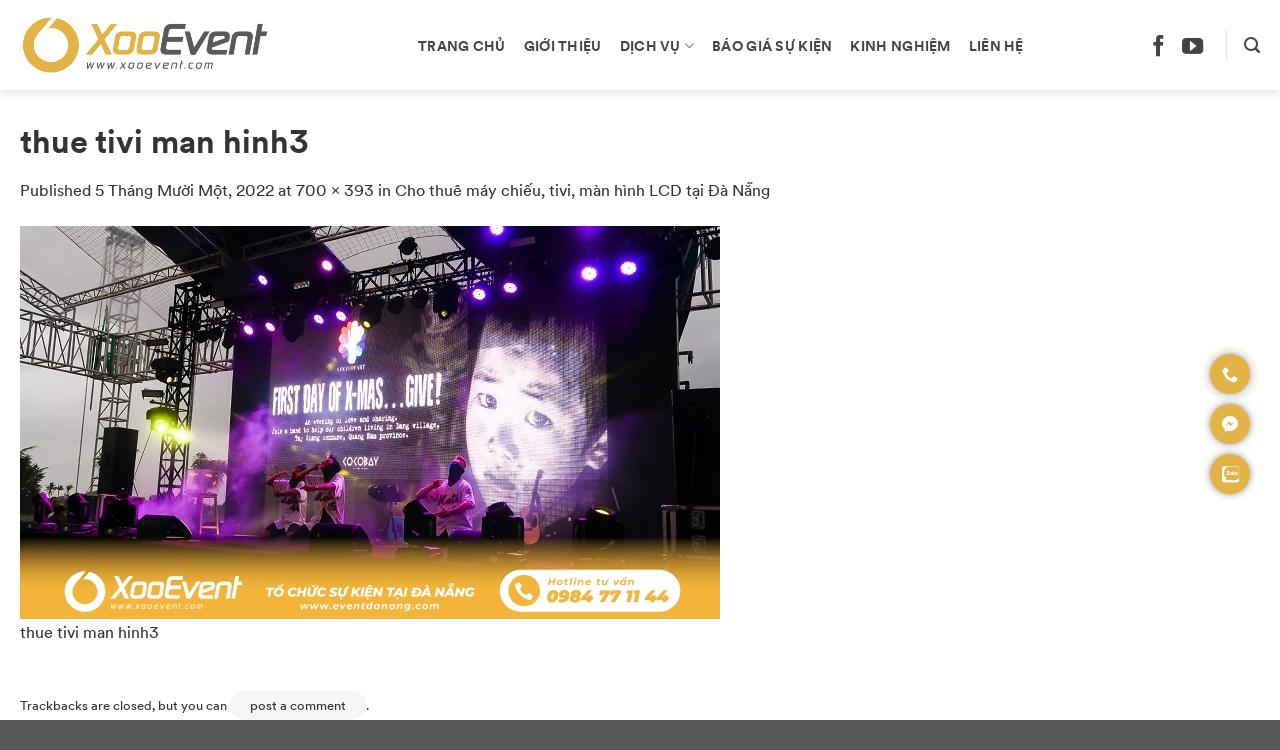

--- FILE ---
content_type: text/html; charset=UTF-8
request_url: https://xooevent.com/cho-thue-may-chieu-tivi-man-hinh-lcd-tai-da-nang/thue-tivi-man-hinh3/
body_size: 18001
content:
<!DOCTYPE html>
<!--[if IE 9 ]> <html lang="vi" prefix="og: https://ogp.me/ns#" class="ie9 loading-site no-js"> <![endif]-->
<!--[if IE 8 ]> <html lang="vi" prefix="og: https://ogp.me/ns#" class="ie8 loading-site no-js"> <![endif]-->
<!--[if (gte IE 9)|!(IE)]><!--><html lang="vi" prefix="og: https://ogp.me/ns#" class="loading-site no-js"> <!--<![endif]-->
<head>
<meta charset="UTF-8"/>
<link rel="profile" href="http://gmpg.org/xfn/11"/>
<link rel="pingback" href="https://xooevent.com/xmlrpc.php"/>
<meta name="viewport" content="width=device-width, initial-scale=1"/>
<title>thue tivi man hinh3 &raquo; Công ty Tổ chức sự kiện Xoo Event #1 Đà Nẵng | 0984771144</title>
<meta name="description" content="thue tivi man hinh3"/>
<meta name="robots" content="follow, index, max-snippet:-1, max-video-preview:-1, max-image-preview:large"/>
<link rel="canonical" href="https://xooevent.com/cho-thue-may-chieu-tivi-man-hinh-lcd-tai-da-nang/thue-tivi-man-hinh3/#main"/>
<meta property="og:locale" content="vi_VN"/>
<meta property="og:type" content="article"/>
<meta property="og:title" content="thue tivi man hinh3 &raquo; Công ty Tổ chức sự kiện Xoo Event #1 Đà Nẵng | 0984771144"/>
<meta property="og:description" content="thue tivi man hinh3"/>
<meta property="og:url" content="https://xooevent.com/cho-thue-may-chieu-tivi-man-hinh-lcd-tai-da-nang/thue-tivi-man-hinh3/#main"/>
<meta property="og:site_name" content="Công ty Tổ chức sự kiện Xoo Event #1 Đà Nẵng | 0984771144"/>
<meta property="article:publisher" content="https://www.facebook.com/xooevent/"/>
<meta property="article:author" content="https://www.facebook.com/kenbui.1990/"/>
<meta property="og:updated_time" content="2022-11-05T06:00:16+00:00"/>
<meta property="fb:admins" content="100026292612594"/>
<meta property="og:image" content="https://xooevent.com/wp-content/uploads/2022/10/thue-tivi-man-hinh3.jpg"/>
<meta property="og:image:secure_url" content="https://xooevent.com/wp-content/uploads/2022/10/thue-tivi-man-hinh3.jpg"/>
<meta property="og:image:width" content="700"/>
<meta property="og:image:height" content="393"/>
<meta property="og:image:alt" content="thue tivi man hinh3"/>
<meta property="og:image:type" content="image/jpeg"/>
<meta name="twitter:card" content="summary_large_image"/>
<meta name="twitter:title" content="thue tivi man hinh3 &raquo; Công ty Tổ chức sự kiện Xoo Event #1 Đà Nẵng | 0984771144"/>
<meta name="twitter:description" content="thue tivi man hinh3"/>
<meta name="twitter:site" content="@https://twitter.com/XooEvent"/>
<meta name="twitter:creator" content="@https://twitter.com/XooEvent"/>
<meta name="twitter:image" content="https://xooevent.com/wp-content/uploads/2022/10/thue-tivi-man-hinh3.jpg"/>
<link rel="alternate" type="application/rss+xml" title="Dòng thông tin Công ty Tổ chức sự kiện Xoo Event #1 Đà Nẵng | 0984771144 &raquo;" href="https://xooevent.com/feed/"/>
<link rel="alternate" type="application/rss+xml" title="Dòng phản hồi Công ty Tổ chức sự kiện Xoo Event #1 Đà Nẵng | 0984771144 &raquo;" href="https://xooevent.com/comments/feed/"/>
<link rel="alternate" type="application/rss+xml" title="Công ty Tổ chức sự kiện Xoo Event #1 Đà Nẵng | 0984771144 &raquo; thue tivi man hinh3 Dòng phản hồi" href="https://xooevent.com/cho-thue-may-chieu-tivi-man-hinh-lcd-tai-da-nang/thue-tivi-man-hinh3/#main/feed/"/>
<link rel="stylesheet" type="text/css" href="//xooevent.com/wp-content/cache/wpfc-minified/2bm7ti6l/fntzc.css" media="all"/>
<style id='xooweb-main-inline-css'>@font-face{font-family:"xoo-icons";font-display:block;src:url(https://xooevent.com/wp-content/themes/xooweb/assets/css/icons/xoo-icons.eot?v=3.14.3);src:url(https://xooevent.com/wp-content/themes/xooweb/assets/css/icons/xoo-icons.eot#iefix?v=3.14.3) format("embedded-opentype"), url(https://xooevent.com/wp-content/themes/xooweb/assets/css/icons/xoo-icons.woff2?v=3.14.3) format("woff2"), url(https://xooevent.com/wp-content/themes/xooweb/assets/css/icons/xoo-icons.ttf?v=3.14.3) format("truetype"), url(https://xooevent.com/wp-content/themes/xooweb/assets/css/icons/xoo-icons.woff?v=3.14.3) format("woff"), url(https://xooevent.com/wp-content/themes/xooweb/assets/css/icons/xoo-icons.svg?v=3.14.3#xoo-icons) format("svg");}</style>
<link rel="stylesheet" type="text/css" href="//xooevent.com/wp-content/cache/wpfc-minified/q7flvltt/fntzc.css" media="all"/>
<link rel="https://api.w.org/" href="https://xooevent.com/wp-json/"/><link rel="alternate" type="application/json" href="https://xooevent.com/wp-json/wp/v2/media/3717"/><link rel="EditURI" type="application/rsd+xml" title="RSD" href="https://xooevent.com/xmlrpc.php?rsd"/>
<link rel="wlwmanifest" type="application/wlwmanifest+xml" href="https://xooevent.com/wp-includes/wlwmanifest.xml"/> 
<meta name="generator" content="WordPress 6.0.2"/>
<link rel='shortlink' href='https://xooevent.com/?p=3717'/>
<link rel="alternate" type="application/json+oembed" href="https://xooevent.com/wp-json/oembed/1.0/embed?url=https%3A%2F%2Fxooevent.com%2Fcho-thue-may-chieu-tivi-man-hinh-lcd-tai-da-nang%2Fthue-tivi-man-hinh3%2F%23main"/>
<link rel="alternate" type="text/xml+oembed" href="https://xooevent.com/wp-json/oembed/1.0/embed?url=https%3A%2F%2Fxooevent.com%2Fcho-thue-may-chieu-tivi-man-hinh-lcd-tai-da-nang%2Fthue-tivi-man-hinh3%2F%23main&#038;format=xml"/>
<style>div#toc_container{width:100%;}</style><style>.bg{opacity:0;transition:opacity 1s;-webkit-transition:opacity 1s;}
.bg-loaded{opacity:1;}</style>
<!--[if IE]><link rel="stylesheet" type="text/css" href="https://xooevent.com/wp-content/themes/xooweb/assets/css/ie-fallback.css"><![endif]--><link rel='dns-prefetch' href='//maps.googleapis.com'/>
<link rel='dns-prefetch' href='//maps.gstatic.com'/>
<link rel='dns-prefetch' href='//fonts.googleapis.com'/>
<link rel='dns-prefetch' href='//fonts.gstatic.com'/>
<link rel='dns-prefetch' href='//ajax.googleapis.com'/>
<link rel='dns-prefetch' href='//apis.google.com'/>
<link rel='dns-prefetch' href='//google-analytics.com'/>
<link rel='dns-prefetch' href='//www.google-analytics.com'/>
<link rel='dns-prefetch' href='//ssl.google-analytics.com'/>
<link rel='dns-prefetch' href='//youtube.com'/>
<link rel='dns-prefetch' href='//api.pinterest.com'/>
<link rel='dns-prefetch' href='//cdnjs.cloudflare.com'/>
<link rel='dns-prefetch' href='//pixel.wp.com'/>
<link rel='dns-prefetch' href='//connect.facebook.net'/>
<link rel='dns-prefetch' href='//platform.twitter.com'/>
<link rel='dns-prefetch' href='//syndication.twitter.com'/>
<link rel='dns-prefetch' href='//platform.instagram.com'/>
<link rel='dns-prefetch' href='//disqus.com'/>
<link rel='dns-prefetch' href='//sitename.disqus.com'/>
<link rel='dns-prefetch' href='//s7.addthis.com'/>
<link rel='dns-prefetch' href='//platform.linkedin.com'/>
<link rel='dns-prefetch' href='//w.sharethis.com'/>
<link rel='dns-prefetch' href='//s0.wp.com'/>
<link rel='dns-prefetch' href='//s1.wp.com'/>
<link rel='dns-prefetch' href='//s2.wp.com'/>
<link rel='dns-prefetch' href='//s.gravatar.com'/>
<link rel='dns-prefetch' href='//0.gravatar.com'/>
<link rel='dns-prefetch' href='//2.gravatar.com'/>
<link rel='dns-prefetch' href='//1.gravatar.com'/>
<link rel='dns-prefetch' href='//stats.wp.com'/>
<link rel='dns-prefetch' href='//www.googletagmanager.com'/>
<link rel='dns-prefetch' href='//googletagmanager.com'/><link rel="icon" href="https://xooevent.com/wp-content/uploads/2022/10/cropped-Favicon_XooEvent-1-32x32.png" sizes="32x32"/>
<link rel="icon" href="https://xooevent.com/wp-content/uploads/2022/10/cropped-Favicon_XooEvent-1-192x192.png" sizes="192x192"/>
<link rel="apple-touch-icon" href="https://xooevent.com/wp-content/uploads/2022/10/cropped-Favicon_XooEvent-1-180x180.png"/>
<meta name="msapplication-TileImage" content="https://xooevent.com/wp-content/uploads/2022/10/cropped-Favicon_XooEvent-1-270x270.png"/>
<style id="custom-css">:root{--primary-color:#e4b347;}
.full-width .ubermenu-nav, .container, .row{max-width:1270px}
.row.row-collapse{max-width:1240px}
.row.row-small{max-width:1262.5px}
.row.row-large{max-width:1300px}
.header-main{height:90px}
#logo img{max-height:90px}
#logo{width:250px;}
.header-top{min-height:30px}
.transparent .header-main{height:70px}
.transparent #logo img{max-height:70px}
.has-transparent + .page-title:first-of-type,.has-transparent + #main > .page-title,.has-transparent + #main > div > .page-title,.has-transparent + #main .page-header-wrapper:first-of-type .page-title{padding-top:70px;}
.transparent .header-wrapper{background-color:#ffffff!important;}
.transparent .top-divider{display:none;}
.header.show-on-scroll,.stuck .header-main{height:70px!important}
.stuck #logo img{max-height:70px!important}
.header-bg-color, .header-wrapper{background-color:#ffffff}
.header-bottom{background-color:#f1f1f1}
@media (max-width: 549px) {.header-main{height:70px}
#logo img{max-height: 70px}}
.accordion-title.active, .has-icon-bg .icon .icon-inner,.logo a, .primary.is-underline, .primary.is-link, .badge-outline .badge-inner, .nav-outline > li.active> a,.nav-outline >li.active > a, .cart-icon strong,[data-color='primary'], .is-outline.primary{color:#e4b347;}
[data-text-color="primary"]{color:#e4b347!important;}
[data-text-bg="primary"]{background-color:#e4b347;}
.scroll-to-bullets a,.featured-title, .label-new.menu-item > a:after, .nav-pagination > li > .current,.nav-pagination > li > span:hover,.nav-pagination > li > a:hover,.has-hover:hover .badge-outline .badge-inner,button[type="submit"], .button.wc-forward:not(.checkout):not(.checkout-button), .button.submit-button, .button.primary:not(.is-outline),.featured-table .title,.is-outline:hover, .has-icon:hover .icon-label,.nav-dropdown-bold .nav-column li > a:hover, .nav-dropdown.nav-dropdown-bold > li > a:hover, .nav-dropdown-bold.dark .nav-column li > a:hover, .nav-dropdown.nav-dropdown-bold.dark > li > a:hover, .is-outline:hover, .tagcloud a:hover,.grid-tools a, input[type='submit']:not(.is-form), .box-badge:hover .box-text, input.button.alt,.nav-box > li > a:hover,.nav-box > li.active > a,.nav-pills > li.active > a ,.current-dropdown .cart-icon strong, .cart-icon:hover strong, .nav-line-bottom > li > a:before, .nav-line-grow > li > a:before, .nav-line > li > a:before,.banner, .header-top, .slider-nav-circle .flickity-prev-next-button:hover svg, .slider-nav-circle .flickity-prev-next-button:hover .arrow, .primary.is-outline:hover, .button.primary:not(.is-outline), input[type='submit'].primary, input[type='submit'].primary, input[type='reset'].button, input[type='button'].primary, .badge-inner{background-color:#e4b347;}
.nav-vertical.nav-tabs > li.active > a,.scroll-to-bullets a.active,.nav-pagination > li > .current,.nav-pagination > li > span:hover,.nav-pagination > li > a:hover,.has-hover:hover .badge-outline .badge-inner,.accordion-title.active,.featured-table,.is-outline:hover, .tagcloud a:hover,blockquote, .has-border, .cart-icon strong:after,.cart-icon strong,.blockUI:before, .processing:before,.loading-spin, .slider-nav-circle .flickity-prev-next-button:hover svg, .slider-nav-circle .flickity-prev-next-button:hover .arrow, .primary.is-outline:hover{border-color:#e4b347}
.nav-tabs > li.active > a{border-top-color:#e4b347}
.widget_shopping_cart_content .blockUI.blockOverlay:before{border-left-color:#e4b347}
.woocommerce-checkout-review-order .blockUI.blockOverlay:before{border-left-color:#e4b347}
.slider .flickity-prev-next-button:hover svg,.slider .flickity-prev-next-button:hover .arrow{fill:#e4b347;}
[data-icon-label]:after, .secondary.is-underline:hover,.secondary.is-outline:hover,.icon-label,.button.secondary:not(.is-outline),.button.alt:not(.is-outline), .badge-inner.on-sale, .button.checkout, .single_add_to_cart_button, .current .breadcrumb-step{background-color:#59595c;}
[data-text-bg="secondary"]{background-color:#59595c;}
.secondary.is-underline,.secondary.is-link, .secondary.is-outline,.stars a.active, .star-rating:before, .woocommerce-page .star-rating:before,.star-rating span:before, .color-secondary{color:#59595c}
[data-text-color="secondary"]{color:#59595c!important;}
.secondary.is-outline:hover{border-color:#59595c}
body{font-family:"Roboto", sans-serif}
body{font-weight:400}
body{color:#333333}
.nav > li > a{font-family:"Roboto", sans-serif;}
.mobile-sidebar-levels-2 .nav > li > ul > li > a{font-family:"Roboto", sans-serif;}
.nav > li > a{font-weight:700;}
.mobile-sidebar-levels-2 .nav > li > ul > li > a{font-weight:700;}
h1,h2,h3,h4,h5,h6,.heading-font, .off-canvas-center .nav-sidebar.nav-vertical > li > a{font-family:"Roboto", sans-serif;}
h1,h2,h3,h4,h5,h6,.heading-font,.banner h1,.banner h2{font-weight:700;}
h1,h2,h3,h4,h5,h6,.heading-font{color:#333333;}
.alt-font{font-family:"Dancing Script", sans-serif;}
.alt-font{font-weight:400!important;}
.header:not(.transparent) .header-nav-main.nav > li > a{color:#444444;}
.header:not(.transparent) .header-nav-main.nav > li > a:hover,.header:not(.transparent) .header-nav-main.nav > li.active > a,.header:not(.transparent) .header-nav-main.nav > li.current > a,.header:not(.transparent) .header-nav-main.nav > li > a.active,.header:not(.transparent) .header-nav-main.nav > li > a.current{color:#e4b347;}
.header-nav-main.nav-line-bottom > li > a:before,.header-nav-main.nav-line-grow > li > a:before,.header-nav-main.nav-line > li > a:before,.header-nav-main.nav-box > li > a:hover,.header-nav-main.nav-box > li.active > a,.header-nav-main.nav-pills > li > a:hover,.header-nav-main.nav-pills > li.active > a{color:#FFF!important;background-color: #e4b347;}
a{color:#333333;}
a:hover{color:#e4b347;}
.tagcloud a:hover{border-color:#e4b347;background-color:#e4b347;}
.widget a{color:#333333;}
.widget a:hover{color:#e4b347;}
.widget .tagcloud a:hover{border-color:#e4b347;background-color:#e4b347;}
.is-divider{background-color:#e5e5e5;}
.header-main .social-icons,.header-main .cart-icon strong,.header-main .menu-title,.header-main .header-button > .button.is-outline,.header-main .nav > li > a > i:not(.icon-angle-down){color:#444444!important;}
.header-main .header-button > .button.is-outline,.header-main .cart-icon strong:after,.header-main .cart-icon strong{border-color:#444444!important;}
.header-main .header-button > .button:not(.is-outline){background-color:#444444!important;}
.header-main .current-dropdown .cart-icon strong,.header-main .header-button > .button:hover,.header-main .header-button > .button:hover i,.header-main .header-button > .button:hover span{color:#FFF!important;}
.header-main .menu-title:hover,.header-main .social-icons a:hover,.header-main .header-button > .button.is-outline:hover,.header-main .nav > li > a:hover > i:not(.icon-angle-down){color:#e4b347!important;}
.header-main .current-dropdown .cart-icon strong,.header-main .header-button > .button:hover{background-color:#e4b347!important;}
.header-main .current-dropdown .cart-icon strong:after,.header-main .current-dropdown .cart-icon strong,.header-main .header-button > .button:hover{border-color:#e4b347!important;}
.label-new.menu-item > a:after{content:"New";}
.label-hot.menu-item > a:after{content:"Hot";}
.label-sale.menu-item > a:after{content:"Sale";}
.label-popular.menu-item > a:after{content:"Popular";}</style>		<style id="wp-custom-css">.schedule--fixed{z-index:9999;}</style>
<script data-wpfc-render="false">var Wpfcll={s:[],i:function(){Wpfcll.ss();window.addEventListener('load',function(){Wpfcll.ls(true);});window.addEventListener('scroll',function(){Wpfcll.ls(false);});window.addEventListener('resize',function(){Wpfcll.ls(false);});window.addEventListener('click',function(){Wpfcll.ls(false);});},c:function(e,pageload){var w=document.documentElement.clientHeight || body.clientHeight;var n=pageload ? 0:800;var er=e.getBoundingClientRect();var t=0;var p=e.parentNode;var pr=p.getBoundingClientRect();if(er.x==0 && er.y==0){for(var i=0;i < 10;i++){if(p){if(pr.x==0 && pr.y==0){p=p.parentNode;pr=p.getBoundingClientRect();}else{t=pr.top;break;}}};}else{t=er.top;}if(w - t+n > 0){return true;}return false;},r:function(e,pageload){var s=this;var oc,ot;try{if(s.c(e,pageload)){oc=e.getAttribute("data-wpfc-original-src");ot=e.getAttribute("data-wpfc-original-srcset");if(oc || ot){if(oc){e.setAttribute('src',oc);}if(ot){e.setAttribute('srcset',ot);}e.removeAttribute("data-wpfc-original-src");e.removeAttribute("onload");if(e.tagName=="IFRAME"){e.onload=function(){var s=e.getAttribute("src").match(/templates\/youtube\.html\#(.+)/);var y="https://www.youtube.com/embed/";if(s){try{var i=e.contentDocument || e.contentWindow;if(i.location.href=="about:blank"){e.setAttribute('src',y+s[1]);}}catch(err){e.setAttribute('src',y+s[1]);}}}}}}}catch(error){console.log(error);console.log("==>",e);}},ss:function(){var i=Array.prototype.slice.call(document.getElementsByTagName("img"));var f=Array.prototype.slice.call(document.getElementsByTagName("iframe"));this.s=i.concat(f);},ls:function(pageload){var s=this;[].forEach.call(s.s,function(e,index){s.r(e,pageload);});}};document.addEventListener('DOMContentLoaded',function(){wpfci();});function wpfci(){Wpfcll.i();}</script>
</head>
<body class="attachment attachment-template-default single single-attachment postid-3717 attachmentid-3717 attachment-jpeg header-shadow lightbox nav-dropdown-has-arrow nav-dropdown-has-shadow nav-dropdown-has-border">
<svg xmlns="http://www.w3.org/2000/svg" viewBox="0 0 0 0" width="0" height="0" focusable="false" role="none" style="visibility: hidden; position: absolute; left: -9999px; overflow: hidden;" ><defs><filter id="wp-duotone-dark-grayscale"><feColorMatrix color-interpolation-filters="sRGB" type="matrix" values=" .299 .587 .114 0 0 .299 .587 .114 0 0 .299 .587 .114 0 0 .299 .587 .114 0 0 " /><feComponentTransfer color-interpolation-filters="sRGB" ><feFuncR type="table" tableValues="0 0.49803921568627" /><feFuncG type="table" tableValues="0 0.49803921568627" /><feFuncB type="table" tableValues="0 0.49803921568627" /><feFuncA type="table" tableValues="1 1" /></feComponentTransfer><feComposite in2="SourceGraphic" operator="in" /></filter></defs></svg><svg xmlns="http://www.w3.org/2000/svg" viewBox="0 0 0 0" width="0" height="0" focusable="false" role="none" style="visibility: hidden; position: absolute; left: -9999px; overflow: hidden;" ><defs><filter id="wp-duotone-grayscale"><feColorMatrix color-interpolation-filters="sRGB" type="matrix" values=" .299 .587 .114 0 0 .299 .587 .114 0 0 .299 .587 .114 0 0 .299 .587 .114 0 0 " /><feComponentTransfer color-interpolation-filters="sRGB" ><feFuncR type="table" tableValues="0 1" /><feFuncG type="table" tableValues="0 1" /><feFuncB type="table" tableValues="0 1" /><feFuncA type="table" tableValues="1 1" /></feComponentTransfer><feComposite in2="SourceGraphic" operator="in" /></filter></defs></svg><svg xmlns="http://www.w3.org/2000/svg" viewBox="0 0 0 0" width="0" height="0" focusable="false" role="none" style="visibility: hidden; position: absolute; left: -9999px; overflow: hidden;" ><defs><filter id="wp-duotone-purple-yellow"><feColorMatrix color-interpolation-filters="sRGB" type="matrix" values=" .299 .587 .114 0 0 .299 .587 .114 0 0 .299 .587 .114 0 0 .299 .587 .114 0 0 " /><feComponentTransfer color-interpolation-filters="sRGB" ><feFuncR type="table" tableValues="0.54901960784314 0.98823529411765" /><feFuncG type="table" tableValues="0 1" /><feFuncB type="table" tableValues="0.71764705882353 0.25490196078431" /><feFuncA type="table" tableValues="1 1" /></feComponentTransfer><feComposite in2="SourceGraphic" operator="in" /></filter></defs></svg><svg xmlns="http://www.w3.org/2000/svg" viewBox="0 0 0 0" width="0" height="0" focusable="false" role="none" style="visibility: hidden; position: absolute; left: -9999px; overflow: hidden;" ><defs><filter id="wp-duotone-blue-red"><feColorMatrix color-interpolation-filters="sRGB" type="matrix" values=" .299 .587 .114 0 0 .299 .587 .114 0 0 .299 .587 .114 0 0 .299 .587 .114 0 0 " /><feComponentTransfer color-interpolation-filters="sRGB" ><feFuncR type="table" tableValues="0 1" /><feFuncG type="table" tableValues="0 0.27843137254902" /><feFuncB type="table" tableValues="0.5921568627451 0.27843137254902" /><feFuncA type="table" tableValues="1 1" /></feComponentTransfer><feComposite in2="SourceGraphic" operator="in" /></filter></defs></svg><svg xmlns="http://www.w3.org/2000/svg" viewBox="0 0 0 0" width="0" height="0" focusable="false" role="none" style="visibility: hidden; position: absolute; left: -9999px; overflow: hidden;" ><defs><filter id="wp-duotone-midnight"><feColorMatrix color-interpolation-filters="sRGB" type="matrix" values=" .299 .587 .114 0 0 .299 .587 .114 0 0 .299 .587 .114 0 0 .299 .587 .114 0 0 " /><feComponentTransfer color-interpolation-filters="sRGB" ><feFuncR type="table" tableValues="0 0" /><feFuncG type="table" tableValues="0 0.64705882352941" /><feFuncB type="table" tableValues="0 1" /><feFuncA type="table" tableValues="1 1" /></feComponentTransfer><feComposite in2="SourceGraphic" operator="in" /></filter></defs></svg><svg xmlns="http://www.w3.org/2000/svg" viewBox="0 0 0 0" width="0" height="0" focusable="false" role="none" style="visibility: hidden; position: absolute; left: -9999px; overflow: hidden;" ><defs><filter id="wp-duotone-magenta-yellow"><feColorMatrix color-interpolation-filters="sRGB" type="matrix" values=" .299 .587 .114 0 0 .299 .587 .114 0 0 .299 .587 .114 0 0 .299 .587 .114 0 0 " /><feComponentTransfer color-interpolation-filters="sRGB" ><feFuncR type="table" tableValues="0.78039215686275 1" /><feFuncG type="table" tableValues="0 0.94901960784314" /><feFuncB type="table" tableValues="0.35294117647059 0.47058823529412" /><feFuncA type="table" tableValues="1 1" /></feComponentTransfer><feComposite in2="SourceGraphic" operator="in" /></filter></defs></svg><svg xmlns="http://www.w3.org/2000/svg" viewBox="0 0 0 0" width="0" height="0" focusable="false" role="none" style="visibility: hidden; position: absolute; left: -9999px; overflow: hidden;" ><defs><filter id="wp-duotone-purple-green"><feColorMatrix color-interpolation-filters="sRGB" type="matrix" values=" .299 .587 .114 0 0 .299 .587 .114 0 0 .299 .587 .114 0 0 .299 .587 .114 0 0 " /><feComponentTransfer color-interpolation-filters="sRGB" ><feFuncR type="table" tableValues="0.65098039215686 0.40392156862745" /><feFuncG type="table" tableValues="0 1" /><feFuncB type="table" tableValues="0.44705882352941 0.4" /><feFuncA type="table" tableValues="1 1" /></feComponentTransfer><feComposite in2="SourceGraphic" operator="in" /></filter></defs></svg><svg xmlns="http://www.w3.org/2000/svg" viewBox="0 0 0 0" width="0" height="0" focusable="false" role="none" style="visibility: hidden; position: absolute; left: -9999px; overflow: hidden;" ><defs><filter id="wp-duotone-blue-orange"><feColorMatrix color-interpolation-filters="sRGB" type="matrix" values=" .299 .587 .114 0 0 .299 .587 .114 0 0 .299 .587 .114 0 0 .299 .587 .114 0 0 " /><feComponentTransfer color-interpolation-filters="sRGB" ><feFuncR type="table" tableValues="0.098039215686275 1" /><feFuncG type="table" tableValues="0 0.66274509803922" /><feFuncB type="table" tableValues="0.84705882352941 0.41960784313725" /><feFuncA type="table" tableValues="1 1" /></feComponentTransfer><feComposite in2="SourceGraphic" operator="in" /></filter></defs></svg>
<a class="skip-link screen-reader-text" href="#main">Skip to content</a>
<div id="wrapper"> <header id="header" class="header has-sticky sticky-jump"> <div class="header-wrapper"> <div id="masthead" class="header-main"> <div class="header-inner flex-row container logo-left medium-logo-center" role="navigation">  <div id="logo" class="flex-col logo">  <a href="https://xooevent.com/" title="Công ty Tổ chức sự kiện Xoo Event #1 Đà Nẵng | 0984771144 - Công ty tổ chức sự kiện chuyên nghiệp Đà Nẵng Xoo Event chuyên lĩnh vực quảng cáo, cho thuê âm thanh, ánh sáng, màn hình LED Đà Nẵng. Hotline 0984771144" rel="home"> <img width="250" height="90" src="https://xooevent.com/wp-content/uploads/2022/10/Logo_XooEvent.png" class="header_logo header-logo" alt="Công ty Tổ chức sự kiện Xoo Event #1 Đà Nẵng | 0984771144"/><img width="250" height="90" src="https://xooevent.com/wp-content/uploads/2022/10/Logo_XooEvent.png" class="header-logo-dark" alt="Công ty Tổ chức sự kiện Xoo Event #1 Đà Nẵng | 0984771144"/></a></div><div class="flex-col show-for-medium flex-left"> <ul class="mobile-nav nav nav-left"> <li class="nav-icon has-icon"> <a href="#" data-open="#main-menu" data-pos="center" data-bg="main-menu-overlay" data-color="" class="is-small" aria-label="Menu" aria-controls="main-menu" aria-expanded="false"> <i class="icon-menu"></i> </a> </li> </ul></div><div class="flex-col hide-for-medium flex-left flex-grow"> <ul class="header-nav header-nav-main nav nav-left nav-size-medium nav-spacing-medium nav-uppercase"> <li id="menu-item-3931" class="menu-item menu-item-type-post_type menu-item-object-page menu-item-home menu-item-3931 menu-item-design-default"><a href="https://xooevent.com/" class="nav-top-link">Trang chủ</a></li> <li id="menu-item-2802" class="menu-item menu-item-type-post_type menu-item-object-page menu-item-2802 menu-item-design-default"><a href="https://xooevent.com/cong-ty-to-chuc-su-kien-tai-da-nang/" class="nav-top-link">Giới thiệu</a></li> <li id="menu-item-2820" class="menu-item menu-item-type-post_type menu-item-object-page menu-item-has-children menu-item-2820 menu-item-design-default has-dropdown"><a href="https://xooevent.com/to-chuc-su-kien-tai-da-nang/" class="nav-top-link">Dịch vụ<i class="icon-angle-down"></i></a> <ul class="sub-menu nav-dropdown nav-dropdown-default"> <li id="menu-item-3180" class="menu-item menu-item-type-post_type menu-item-object-page menu-item-has-children menu-item-3180 nav-dropdown-col"><a href="https://xooevent.com/to-chuc-su-kien-tai-da-nang/">Tổ chức sự kiện</a> <ul class="sub-menu nav-column nav-dropdown-default"> <li id="menu-item-2806" class="menu-item menu-item-type-taxonomy menu-item-object-category menu-item-2806"><a href="https://xooevent.com/to-chuc-gala-dinner/">Tổ chức Gala Dinner</a></li> <li id="menu-item-2816" class="menu-item menu-item-type-taxonomy menu-item-object-category menu-item-2816"><a href="https://xooevent.com/to-chuc-year-end-party/">Tổ chức Year End Party</a></li> <li id="menu-item-2815" class="menu-item menu-item-type-taxonomy menu-item-object-category menu-item-2815"><a href="https://xooevent.com/to-chuc-tiec-tan-nien/">Tổ chức Tiệc Tân Niên</a></li> <li id="menu-item-2811" class="menu-item menu-item-type-taxonomy menu-item-object-category menu-item-2811"><a href="https://xooevent.com/to-chuc-le-ky-niem/">Tổ chức Lễ Kỷ Niệm</a></li> <li id="menu-item-2807" class="menu-item menu-item-type-taxonomy menu-item-object-category menu-item-2807"><a href="https://xooevent.com/to-chuc-hoi-nghi-khach-hang/">Tổ chức Hội Nghị Khách Hàng</a></li> <li id="menu-item-2812" class="menu-item menu-item-type-taxonomy menu-item-object-category menu-item-2812"><a href="https://xooevent.com/to-chuc-le-ra-mat-san-pham-moi/">Tổ chức Lễ Ra Mắt Sản Phẩm Mới</a></li> <li id="menu-item-2810" class="menu-item menu-item-type-taxonomy menu-item-object-category menu-item-2810"><a href="https://xooevent.com/to-chuc-le-khoi-cong/">Tổ chức Lễ Khởi Công</a></li> <li id="menu-item-2809" class="menu-item menu-item-type-taxonomy menu-item-object-category menu-item-2809"><a href="https://xooevent.com/to-chuc-le-khai-truong/">Tổ chức Lễ Khai Trương</a></li> <li id="menu-item-2805" class="menu-item menu-item-type-taxonomy menu-item-object-category menu-item-2805"><a href="https://xooevent.com/to-chuc-activation/">Tổ chức Activation</a></li> <li id="menu-item-2813" class="menu-item menu-item-type-taxonomy menu-item-object-category menu-item-2813"><a href="https://xooevent.com/to-chuc-roadshow/">Tổ chức Roadshow</a></li> <li id="menu-item-2814" class="menu-item menu-item-type-taxonomy menu-item-object-category menu-item-2814"><a href="https://xooevent.com/team-building/">Tổ chức Team Building</a></li> </ul> </li> <li id="menu-item-3099" class="menu-item menu-item-type-taxonomy menu-item-object-category menu-item-has-children menu-item-3099 nav-dropdown-col"><a href="https://xooevent.com/cho-thue-thiet-bi-su-kien-tai-da-nang/">Cho Thuê Thiết Bị Sự Kiện</a> <ul class="sub-menu nav-column nav-dropdown-default"> <li id="menu-item-5602" class="menu-item menu-item-type-post_type menu-item-object-post menu-item-5602"><a href="https://xooevent.com/cho-thue-led-matrix-hang-dau-tai-da-nang-mien-trung/">Cho thuê Led Matrix</a></li> <li id="menu-item-5596" class="menu-item menu-item-type-custom menu-item-object-custom menu-item-5596"><a href="https://ledmatrixdanang.com">Cho thuê Led Matrix</a></li> <li id="menu-item-3261" class="menu-item menu-item-type-post_type menu-item-object-post menu-item-3261"><a href="https://xooevent.com/cho-thue-am-thanh-anh-sang/">Cho thuê Âm thanh Ánh sáng</a></li> <li id="menu-item-3259" class="menu-item menu-item-type-post_type menu-item-object-post menu-item-3259"><a href="https://xooevent.com/cho-thue-man-hinh-led-su-kien-tai-da-nang-hoi-an/">Cho thuê Màn hình LED</a></li> <li id="menu-item-3549" class="menu-item menu-item-type-post_type menu-item-object-post menu-item-3549"><a href="https://xooevent.com/cho-thue-man-sao-phong-sao-san-khau/">Cho Thuê Màn Sao</a></li> <li id="menu-item-3291" class="menu-item menu-item-type-post_type menu-item-object-post menu-item-3291"><a href="https://xooevent.com/cho-thue-may-chieu-tivi-man-hinh-lcd-tai-da-nang/">Cho thuê Máy chiếu, Tivi, Màn hình LCD</a></li> <li id="menu-item-3290" class="menu-item menu-item-type-post_type menu-item-object-post menu-item-3290"><a href="https://xooevent.com/cho-thue-laptop-may-tinh-so-luong-lon-tai-da-nang/">Cho thuê Laptop, Máy tính</a></li> <li id="menu-item-3309" class="menu-item menu-item-type-post_type menu-item-object-post menu-item-3309"><a href="https://xooevent.com/cho-thue-thi-cong-va-lap-dat-san-khau-tai-da-nang/">Cho thuê và lắp đặt Sân khấu</a></li> <li id="menu-item-3258" class="menu-item menu-item-type-post_type menu-item-object-post menu-item-3258"><a href="https://xooevent.com/ban-va-cho-thue-tham-den-xanh-do/">Bán và Cho thuê thảm: đen, xanh, đỏ</a></li> <li id="menu-item-3260" class="menu-item menu-item-type-post_type menu-item-object-post menu-item-3260"><a href="https://xooevent.com/cho-thue-cong-hoi-moi-da-dang-kich-thuoc/">Cho thuê cổng hơi</a></li> <li id="menu-item-3306" class="menu-item menu-item-type-post_type menu-item-object-post menu-item-3306"><a href="https://xooevent.com/cho-thue-ban-ghe-su-kien/">Cho thuê Bàn Ghế Sự kiện</a></li> <li id="menu-item-3307" class="menu-item menu-item-type-post_type menu-item-object-post menu-item-3307"><a href="https://xooevent.com/cho-thue-bo-cat-bang-khai-truong-khanh-thanh/">Cho thuê bộ cắt băng khai trương khánh thành</a></li> <li id="menu-item-3308" class="menu-item menu-item-type-post_type menu-item-object-post menu-item-3308"><a href="https://xooevent.com/cho-thue-nha-bat-khong-gian-phuc-vu-su-kien/">Cho thuê Nhà bạt không gian</a></li> </ul> </li> <li id="menu-item-3100" class="menu-item menu-item-type-taxonomy menu-item-object-category menu-item-has-children menu-item-3100 nav-dropdown-col"><a href="https://xooevent.com/cung-cap-nhan-su-su-kien/">Cung cấp nhân sự Sự kiện</a> <ul class="sub-menu nav-column nav-dropdown-default"> <li id="menu-item-3275" class="menu-item menu-item-type-post_type menu-item-object-post menu-item-3275"><a href="https://xooevent.com/mc/">Cung cấp MC sự kiện, MC dẫn chương trình</a></li> <li id="menu-item-3273" class="menu-item menu-item-type-post_type menu-item-object-post menu-item-3273"><a href="https://xooevent.com/cung-cap-ca-si-da-nang-thieu-nhi-don-ca-song-ca/">Cung cấp Ca sĩ: thiếu nhi, Đơn ca, Song ca, Tam ca</a></li> <li id="menu-item-3256" class="menu-item menu-item-type-post_type menu-item-object-post menu-item-3256"><a href="https://xooevent.com/dich-vu-cung-cap-nhan-su-pg-pb-mau-anh-le-tan-su-kien/">Cung cấp PG, PB, Mẫu ảnh, Lễ tân…</a></li> <li id="menu-item-3272" class="menu-item menu-item-type-post_type menu-item-object-post menu-item-3272"><a href="https://xooevent.com/cung-cap-vu-cong-nhom-nhay-vu-doan-da-nang/">Cung cấp Vũ công, Nhóm nhảy, Vũ đoàn</a></li> <li id="menu-item-3274" class="menu-item menu-item-type-post_type menu-item-object-post menu-item-3274"><a href="https://xooevent.com/cung-cap-ban-nhac-philippines-flamenco-hien-dai/">Cung cấp Ban nhạc: Philippines, Flamenco, hiện đại, dân tộc&#8230;</a></li> <li id="menu-item-3345" class="menu-item menu-item-type-post_type menu-item-object-post menu-item-3345"><a href="https://xooevent.com/cung-cap-ao-thuat-gia-su-kien/">Cung cấp Ảo thuật gia</a></li> <li id="menu-item-3346" class="menu-item menu-item-type-post_type menu-item-object-post menu-item-3346"><a href="https://xooevent.com/cung-cap-chu-he-bong-bong-bong-bay-nghe-thuat/">Chú hề bong bóng, Bóng bay nghệ thuật</a></li> <li id="menu-item-3297" class="menu-item menu-item-type-post_type menu-item-object-post menu-item-3297"><a href="https://xooevent.com/cung-cap-mua-lan-su-rong-bieu-dien-phuc-vu-su-kien/">Cung cấp Múa Lân sư Rồng</a></li> </ul> </li> <li id="menu-item-3101" class="menu-item menu-item-type-taxonomy menu-item-object-category menu-item-has-children menu-item-3101 nav-dropdown-col"><a href="https://xooevent.com/trang-tri-decor-su-kien/">Trang trí Decor Sự kiện</a> <ul class="sub-menu nav-column nav-dropdown-default"> <li id="menu-item-3285" class="menu-item menu-item-type-post_type menu-item-object-post menu-item-3285"><a href="https://xooevent.com/thiet-ke-thi-cong-decor-trang-tri-cong-chao/">Thiết kế thi công decor trang trí cổng chào</a></li> <li id="menu-item-3257" class="menu-item menu-item-type-post_type menu-item-object-post menu-item-3257"><a href="https://xooevent.com/thiet-ke-va-thi-cong-lap-dat-backdrop-su-kien/">Thiết kế và Thi công lắp đặt Backdrop</a></li> <li id="menu-item-3284" class="menu-item menu-item-type-post_type menu-item-object-post menu-item-3284"><a href="https://xooevent.com/thiet-ke-thi-cong-decor-backdrop-photo-booth/">Thiết kế thi công decor backdrop chụp hình, photo booth</a></li> <li id="menu-item-3294" class="menu-item menu-item-type-post_type menu-item-object-post menu-item-3294"><a href="https://xooevent.com/thiet-ke-thi-cong-san-khau-su-kien-tai-da-nang-hoi-an/">Thiết kế và thi công sân khấu sự kiện</a></li> <li id="menu-item-3348" class="menu-item menu-item-type-post_type menu-item-object-post menu-item-3348"><a href="https://xooevent.com/thiet-ke-thi-cong-gian-hang-trien-lam-hoi-cho/">Thiết kế thi công gian hàng triển lãm hội chợ</a></li> <li id="menu-item-3347" class="menu-item menu-item-type-post_type menu-item-object-post menu-item-3347"><a href="https://xooevent.com/dich-vu-trang-tri-bong-bong-su-kien/">Dịch vụ trang trí bong bóng sự kiện</a></li> </ul> </li> </ul> </li> <li id="menu-item-2879" class="menu-item menu-item-type-post_type menu-item-object-page menu-item-2879 menu-item-design-default"><a href="https://xooevent.com/bao-gia-to-chuc-su-kien-da-nang/" class="nav-top-link">Báo giá sự kiện</a></li> <li id="menu-item-2888" class="menu-item menu-item-type-taxonomy menu-item-object-category menu-item-2888 menu-item-design-default"><a href="https://xooevent.com/kinh-nghiem-to-chuc-su-kien/" class="nav-top-link">Kinh nghiệm</a></li> <li id="menu-item-2803" class="menu-item menu-item-type-post_type menu-item-object-page menu-item-2803 menu-item-design-default"><a href="https://xooevent.com/lien-he-to-chuc-su-kien/" class="nav-top-link">Liên hệ</a></li> </ul></div><div class="flex-col hide-for-medium flex-right"> <ul class="header-nav header-nav-main nav nav-right nav-size-medium nav-spacing-medium nav-uppercase"> <li class="html header-social-icons ml-0"> <div class="social-icons follow-icons"><a href="https://www.facebook.com/xooevent/" target="_blank" data-label="Facebook" rel="noopener noreferrer nofollow" class="icon plain facebook tooltip" title="Theo dõi chúng tôi trên Facebook" aria-label="Theo dõi chúng tôi trên Facebook"><i class="icon-facebook"></i></a><a href="https://www.youtube.com/channel/UCa2aDoPnpZ3pO9ZPh-0vPgw" target="_blank" rel="noopener noreferrer nofollow" data-label="YouTube" class="icon plain youtube tooltip" title="Theo dõi chúng tôi trên YouTube" aria-label="Theo dõi chúng tôi trên YouTube"><i class="icon-youtube"></i></a></div></li><li class="header-divider"></li><li class="header-search header-search-lightbox has-icon"> <a href="#search-lightbox" aria-label="Search" data-open="#search-lightbox" data-focus="input.search-field" class="is-small"> <i class="icon-search" style="font-size:16px;"></i></a> <div id="search-lightbox" class="mfp-hide dark text-center"> <div class="searchform-wrapper ux-search-box relative is-large"><form method="get" class="searchform" action="https://xooevent.com/" role="search"> <div class="flex-row relative"> <div class="flex-col flex-grow"> <input type="search" class="search-field mb-0" aria-label="search" name="s" value="" placeholder="Nhập từ khóa cần tìm..." /></div><div class="flex-col"> <button type="submit" class="ux-search-submit submit-button secondary button icon mb-0" aria-label="Submit"> <i class="icon-search"></i> </button></div></div><div class="live-search-results text-left z-top"></div></form></div></div></li>
</ul></div><div class="flex-col show-for-medium flex-right"> <ul class="mobile-nav nav nav-right"> <li class="header-search header-search-lightbox has-icon"> <a href="#search-lightbox" aria-label="Search" data-open="#search-lightbox" data-focus="input.search-field" class="is-small"> <i class="icon-search" style="font-size:16px;"></i></a> <div id="search-lightbox" class="mfp-hide dark text-center"> <div class="searchform-wrapper ux-search-box relative is-large"><form method="get" class="searchform" action="https://xooevent.com/" role="search"> <div class="flex-row relative"> <div class="flex-col flex-grow"> <input type="search" class="search-field mb-0" aria-label="search" name="s" value="" placeholder="Nhập từ khóa cần tìm..." /></div><div class="flex-col"> <button type="submit" class="ux-search-submit submit-button secondary button icon mb-0" aria-label="Submit"> <i class="icon-search"></i> </button></div></div><div class="live-search-results text-left z-top"></div></form></div></div></li>
</ul></div></div></div><div class="header-bg-container fill"><div class="header-bg-image fill"></div><div class="header-bg-color fill"></div></div></div></header>
<main id="main" class="">
<div id="primary" class="content-area image-attachment page-wrapper"> <div id="content" class="site-content" role="main"> <div class="row"> <div class="large-12 columns"> <article id="post-3717" class="post-3717 attachment type-attachment status-inherit hentry"> <header class="entry-header"> <h1 class="entry-title">thue tivi man hinh3</h1> <div class="entry-meta"> Published <span class="entry-date"><time class="entry-date" datetime="2022-11-05T06:00:12+00:00">5 Tháng Mười Một, 2022</time></span> at <a href="https://xooevent.com/wp-content/uploads/2022/10/thue-tivi-man-hinh3.jpg" title="Link to full-size image">700 &times; 393</a> in <a href="https://xooevent.com/cho-thue-may-chieu-tivi-man-hinh-lcd-tai-da-nang/" title="Return to Cho thuê máy chiếu, tivi, màn hình LCD tại Đà Nẵng" rel="gallery">Cho thuê máy chiếu, tivi, màn hình LCD tại Đà Nẵng</a></div></header>
<div class="entry-content"> <div class="entry-attachment"> <div class="attachment"> <a href="https://xooevent.com/cho-thue-may-chieu-tivi-man-hinh-lcd-tai-da-nang/thue-tivi-man-hinh2/#main" title="thue tivi man hinh3" rel="attachment"><img width="700" height="393" src="https://xooevent.com/wp-content/uploads/2022/10/thue-tivi-man-hinh3.jpg" class="attachment-1200x1200 size-1200x1200" alt="" loading="lazy" srcset="https://xooevent.com/wp-content/uploads/2022/10/thue-tivi-man-hinh3.jpg 700w, https://xooevent.com/wp-content/uploads/2022/10/thue-tivi-man-hinh3-300x168.jpg 300w" sizes="(max-width: 700px) 100vw, 700px" /></a></div></div><p>thue tivi man hinh3</p></div><footer class="entry-meta">
Trackbacks are closed, but you can <a class="comment-link" href="#respond" title="Post a comment">post a comment</a>.																				</footer>
<nav role="navigation" id="image-navigation" class="navigation-image">
<div class="nav-previous"></div><div class="nav-next"><a href='https://xooevent.com/cho-thue-may-chieu-tivi-man-hinh-lcd-tai-da-nang/thue-tivi-man-hinh2/#main'>Next <span class="meta-nav">&rarr;</span></a></div></nav>
</article>
<div class="html-before-comments mb"> <section class="section contact__post dark" id="section_1694368868"> <div class="bg section-bg fill bg-fill bg-loaded"></div><div class="section-content relative">
<div class="row" id="row-1451331103">
<div id="col-1456829133" class="col small-12 large-12">
<div class="col-inner">
<div id="gap-153643494" class="gap-element clearfix" style="display:block; height:auto;">
<style>#gap-153643494{padding-top:30px;}</style></div><p><em>Mọi chi tiết xin vui lòng liên hệ với chúng tôi:</em><br /><strong><br /><span style="font-size: 120%;">CÔNG TY TNHH CÔNG NGHỆ &amp; TRUYỀN THÔNG XOO</span></strong><strong><br /></strong><span style="font-size: 95%;">GPKD: 0401929864, ngày cấp: 10/10/2018, nơi cấp: Sở Kế hoạch và Đầu tư Tp. Đà Nẵng.</span><strong><br /></strong><strong>Địa chỉ:</strong> <a href="https://goo.gl/maps/DY5pMJxW5BcnXXeb6" target="_blank" rel="noopener">08 Trần Lựu, Hòa Xuân, Cẩm Lệ, Đà Nẵng</a><br /><strong>Điện thoại:</strong> <a href="tel:0984771144">0984 77 11 44</a> (Mr Ken)<br /><strong>Email:</strong> event@xoo.vn<br /><strong>Website:</strong> - <a href="https://www.xooevent.com/">www.xooevent.com</a> - <a href="https://eventdanang.com/">www.eventdanang.com</a> - <a href="https://tochucsukien.pro.vn/">www.tochucsukien.pro.vn</a> - <a href="https://sukienhoian.com/">www.sukienhoian.com</a></p></div><style>#col-1456829133 > .col-inner{padding:0px 0px 0 0px;margin:0px 0px 0 0px;}</style></div><style>#row-1451331103 > .col > .col-inner{padding:0px 0px 0 0px;}</style></div></div><style>#section_1694368868{padding-top:0px;padding-bottom:0px;background-color:#e4b347;}</style>
</section></div><div id="comments" class="comments-area">
<div id="respond" class="comment-respond">
<h3 id="reply-title" class="comment-reply-title">Trả lời <small><a rel="nofollow" id="cancel-comment-reply-link" href="/cho-thue-may-chieu-tivi-man-hinh-lcd-tai-da-nang/thue-tivi-man-hinh3/#respond" style="display:none;">Hủy</a></small></h3><form action="https://xooevent.com/wp-comments-post.php" method="post" id="commentform" class="comment-form" novalidate><p class="comment-notes"><span id="email-notes">Email của bạn sẽ không được hiển thị công khai.</span> <span class="required-field-message" aria-hidden="true">Các trường bắt buộc được đánh dấu <span class="required" aria-hidden="true">*</span></span></p><p class="comment-form-comment"><label for="comment">Bình luận <span class="required" aria-hidden="true">*</span></label> <textarea id="comment" name="comment" cols="45" rows="8" maxlength="65525" required></textarea></p><p class="comment-form-author"><label for="author">Tên <span class="required" aria-hidden="true">*</span></label> <input id="author" name="author" type="text" value="" size="30" maxlength="245" required /></p>
<p class="comment-form-email"><label for="email">Email <span class="required" aria-hidden="true">*</span></label> <input id="email" name="email" type="email" value="" size="30" maxlength="100" aria-describedby="email-notes" required /></p>
<p class="comment-form-url"><label for="url">Trang web</label> <input id="url" name="url" type="url" value="" size="30" maxlength="200" /></p>
<p class="comment-form-cookies-consent"><input id="wp-comment-cookies-consent" name="wp-comment-cookies-consent" type="checkbox" value="yes" /> <label for="wp-comment-cookies-consent">Lưu tên của tôi, email, và trang web trong trình duyệt này cho lần bình luận kế tiếp của tôi.</label></p>
<p class="form-submit"><input name="submit" type="submit" id="submit" class="submit" value="Phản hồi" /> <input type='hidden' name='comment_post_ID' value='3717' id='comment_post_ID' />
<input type='hidden' name='comment_parent' id='comment_parent' value='0' />
</p></form></div></div></div></div></div></div></main>
<footer id="footer" class="footer-wrapper">
<section class="section dark" id="section_2095224848">
<div class="bg section-bg fill bg-fill bg-loaded"></div><div class="section-content relative">
<div id="gap-895975340" class="gap-element clearfix" style="display:block; height:auto;">
<style>#gap-895975340{padding-top:60px;}</style></div><div class="row" id="row-1613251543"> <div id="col-1770595197" class="col medium-12 small-12 large-6"> <div class="col-inner"> <p><span style="font-size: 110%;" data-text-color="primary"><strong>CÔNG TY TNHH CÔNG NGHỆ &amp; TRUYỀN THÔNG XOO</strong></span><br />Cung ứng thiết bị <a href="https://xooevent.com/"><span style="font-size: 95%;"><strong>Sự kiện Đà Nẵng Xoo Event</strong></span></a></p> <p><strong>Địa chỉ:</strong> <a href="https://maps.app.goo.gl/xVQh2yqtCBZ4FipdA" target="_blank" rel="noopener">08 Trần Lựu, Phường Hoà Xuân, Thành phố Đà Nẵng, Việt Nam</a><br /><strong>Điện thoại:</strong> <a href="tel:0984771144">0984 77 11 44</a> (Mr Ken)<br /><strong>Email:</strong> event@xoo.vn - xooevent@gmail.com<br /><strong>Website:</strong><br />- <a href="https://www.xooevent.com/">www.xooevent.com</a><br />- <a href="https://eventdanang.com/">www.eventdanang.com</a><br />- <a href="https://tochucsukien.pro.vn">www.tochucsukien.pro.vn</a><br />- <a href="https://sukienhoian.com">www.sukienhoian.com</a></p> <p><span style="font-size: 90%;"><strong>GPKD:</strong></span> <span style="font-size: 90%;">0401929864, ngày cấp: 10/10/2018, nơi cấp: Sở Kế hoạch và Đầu tư Tp. Đà Nẵng.</span></p> <p>Từ khóa tìm kiếm: <a href="https://xooevent.com/">cong ty su kien da nang</a></p> <div class="social-icons follow-icons" style="font-size:120%"><a href="https://www.facebook.com/xooevent/" target="_blank" data-label="Facebook" rel="noopener noreferrer nofollow" class="icon plain facebook tooltip" title="Theo dõi chúng tôi trên Facebook" aria-label="Theo dõi chúng tôi trên Facebook"><i class="icon-facebook"></i></a><a href="https://www.instagram.com/xooevent/" target="_blank" rel="noopener noreferrer nofollow" data-label="Instagram" class="icon plain instagram tooltip" title="Theo dõi chúng tôi trên Instagram" aria-label="Theo dõi chúng tôi trên Instagram"><i class="icon-instagram"></i></a><a href="https://www.tiktok.com/@tochucsukiendanang" target="_blank" rel="noopener noreferrer nofollow" data-label="TikTok" class="icon plain tiktok tooltip" title="Theo dõi chúng tôi trên TikTok" aria-label="Theo dõi chúng tôi trên TikTok"><i class="icon-tiktok"></i></a><a href="https://twitter.com/XooEvent" target="_blank" data-label="Twitter" rel="noopener noreferrer nofollow" class="icon plain twitter tooltip" title="Theo dõi chúng tôi trên Twitter" aria-label="Theo dõi chúng tôi trên Twitter"><i class="icon-twitter"></i></a><a href="https://pinterest.com/xooevent" target="_blank" rel="noopener noreferrer nofollow" data-label="Pinterest" class="icon plain pinterest tooltip" title="Theo dõi chúng tôi trên Pinterest" aria-label="Theo dõi chúng tôi trên Pinterest"><i class="icon-pinterest"></i></a><a href="https://rss.com/podcasts/xooevent/" target="_blank" rel="noopener noreferrer nofollow" data-label="RSS Feed" class="icon plain rss tooltip" title="Subscribe to RSS" aria-label="Subscribe to RSS"><i class="icon-feed"></i></a><a href="https://www.linkedin.com/in/xooevent" target="_blank" rel="noopener noreferrer nofollow" data-label="LinkedIn" class="icon plain linkedin tooltip" title="Theo dõi chúng tôi trên LinkedIn" aria-label="Theo dõi chúng tôi trên LinkedIn"><i class="icon-linkedin"></i></a><a href="https://www.youtube.com/channel/UCa2aDoPnpZ3pO9ZPh-0vPgw" target="_blank" rel="noopener noreferrer nofollow" data-label="YouTube" class="icon plain youtube tooltip" title="Theo dõi chúng tôi trên YouTube" aria-label="Theo dõi chúng tôi trên YouTube"><i class="icon-youtube"></i></a><a href="https://www.flickr.com/people/xooevent/" target="_blank" rel="noopener noreferrer nofollow" data-label="Flickr" class="icon plain flickr tooltip" title="Flickr" aria-label="Flickr"><i class="icon-flickr"></i></a><a href="https://500px.com/p/xooevent" target="_blank" data-label="500px" rel="noopener noreferrer nofollow" class="icon plain px500 tooltip" title="Theo dõi chúng tôi trên 500px" aria-label="Theo dõi chúng tôi trên 500px"><i class="icon-500px"></i></a></div></div></div><div id="col-1213571428" class="col hide-for-medium medium-6 small-12 large-3"> <div class="col-inner"> <div class="ux-menu stack stack-col justify-start"> <div class="ux-menu-link flex menu-item"> <a class="ux-menu-link__link flex" href="https://xooevent.com/to-chuc-gala-dinner/"> <span class="ux-menu-link__text"> Tổ chức Gala Dinner </span> </a></div><div class="ux-menu-link flex menu-item"> <a class="ux-menu-link__link flex" href="https://xooevent.com/to-chuc-year-end-party/"> <span class="ux-menu-link__text"> Tổ chức Year End Party </span> </a></div><div class="ux-menu-link flex menu-item"> <a class="ux-menu-link__link flex" href="https://xooevent.com/to-chuc-tiec-tan-nien/"> <span class="ux-menu-link__text"> Tổ chức Tiệc Tân Niên </span> </a></div><div class="ux-menu-link flex menu-item"> <a class="ux-menu-link__link flex" href="https://xooevent.com/to-chuc-hoi-nghi-khach-hang/"> <span class="ux-menu-link__text"> Tổ chức Hội Nghị Khách Hàng </span> </a></div><div class="ux-menu-link flex menu-item"> <a class="ux-menu-link__link flex" href="https://xooevent.com/to-chuc-le-ra-mat-san-pham-moi/"> <span class="ux-menu-link__text"> Tổ chức Lễ Ra Mắt Sản Phẩm Mới </span> </a></div><div class="ux-menu-link flex menu-item"> <a class="ux-menu-link__link flex" href="https://xooevent.com/to-chuc-le-dong-tho/"> <span class="ux-menu-link__text"> Tổ chức Lễ Động Thổ </span> </a></div><div class="ux-menu-link flex menu-item"> <a class="ux-menu-link__link flex" href="https://xooevent.com/to-chuc-le-khai-truong/"> <span class="ux-menu-link__text"> Tổ chức Lễ Khai Trương </span> </a></div><div class="ux-menu-link flex menu-item"> <a class="ux-menu-link__link flex" href="https://xooevent.com/to-chuc-le-khoi-cong/"> <span class="ux-menu-link__text"> Tổ chức Lễ Khởi Công </span> </a></div><div class="ux-menu-link flex menu-item"> <a class="ux-menu-link__link flex" href="https://xooevent.com/to-chuc-le-ky-niem/"> <span class="ux-menu-link__text"> Tổ chức Lễ Kỷ Niệm </span> </a></div><div class="ux-menu-link flex menu-item"> <a class="ux-menu-link__link flex" href="https://xooevent.com/to-chuc-roadshow/"> <span class="ux-menu-link__text"> Tổ chức Roadshow </span> </a></div><div class="ux-menu-link flex menu-item"> <a class="ux-menu-link__link flex" href="https://xooevent.com/to-chuc-activation/"> <span class="ux-menu-link__text"> Tổ chức Activation </span> </a></div><div class="ux-menu-link flex menu-item"> <a class="ux-menu-link__link flex" href="https://xooevent.com/to-chuc-team-building/"> <span class="ux-menu-link__text"> Tổ chức Team Building </span> </a></div><div class="ux-menu-link flex menu-item"> <a class="ux-menu-link__link flex" href="https://ledmatrixdanang.com"> <span class="ux-menu-link__text"> Led Matrix Đà Nẵng </span> </a></div></div></div></div><div id="col-804898588" class="col hide-for-medium medium-6 small-12 large-3"> <div class="col-inner"> <div class="ux-menu stack stack-col justify-start"> <div class="ux-menu-link flex menu-item"> <a class="ux-menu-link__link flex" href="https://ledmatrixdanang.com"> <span class="ux-menu-link__text"> Cho thuê Led Matrix </span> </a></div><div class="ux-menu-link flex menu-item"> <a class="ux-menu-link__link flex" href="https://xooevent.com/cho-thue-am-thanh-anh-sang/"> <span class="ux-menu-link__text"> Cho thuê Âm thanh Ánh sáng </span> </a></div><div class="ux-menu-link flex menu-item"> <a class="ux-menu-link__link flex" href="https://xooevent.com/cho-thue-man-hinh-led-su-kien-tai-da-nang-hoi-an/"> <span class="ux-menu-link__text"> Cho thuê Màn hình LED </span> </a></div><div class="ux-menu-link flex menu-item"> <a class="ux-menu-link__link flex" href="https://xooevent.com/cho-thue-nha-bat-khong-gian-phuc-vu-su-kien/"> <span class="ux-menu-link__text"> Cho thuê nhà bạt không gian </span> </a></div><div class="ux-menu-link flex menu-item"> <a class="ux-menu-link__link flex" href="https://xooevent.com/ban-va-cho-thue-tham-den-xanh-do/"> <span class="ux-menu-link__text"> Cho thuê thảm đỏ &amp; trụ inox dây nhung </span> </a></div><div class="ux-menu-link flex menu-item"> <a class="ux-menu-link__link flex" href="https://xooevent.com/cho-thue-cong-hoi-moi-da-dang-kich-thuoc/"> <span class="ux-menu-link__text"> Cho thuê cổng hơi, rối hơi, rối bay </span> </a></div><div class="ux-menu-link flex menu-item"> <a class="ux-menu-link__link flex" href="https://xooevent.com/cho-thue-thi-cong-va-lap-dat-san-khau-tai-da-nang/"> <span class="ux-menu-link__text"> Thiết kế &amp; Thi công sân khấu </span> </a></div><div class="ux-menu-link flex menu-item"> <a class="ux-menu-link__link flex" href="https://xooevent.com/thiet-ke-thi-cong-decor-backdrop-photo-booth/"> <span class="ux-menu-link__text"> Thi công lắp đặt Backdrop, Photo booth </span> </a></div><div class="ux-menu-link flex menu-item"> <a class="ux-menu-link__link flex" href="https://xooevent.com/cung-cap-nhan-su-su-kien/"> <span class="ux-menu-link__text"> Cung cấp nhân sự sự kiện </span> </a></div><div class="ux-menu-link flex menu-item"> <a class="ux-menu-link__link flex" href="https://xooevent.com/dich-vu-cung-cap-nhan-su-pg-pb-mau-anh-le-tan-su-kien/"> <span class="ux-menu-link__text"> Cung cấp PG, Lễ Tân sự kiện </span> </a></div><div class="ux-menu-link flex menu-item"> <a class="ux-menu-link__link flex" href="https://xooevent.com/cung-cap-vu-cong-nhom-nhay-vu-doan-da-nang/"> <span class="ux-menu-link__text"> Cung cấp Nhóm Nhảy, Vũ đoàn </span> </a></div><div class="ux-menu-link flex menu-item"> <a class="ux-menu-link__link flex" href="https://xooevent.com/dich-vu-trang-tri-bong-bong-su-kien/"> <span class="ux-menu-link__text"> Dịch vụ trang trí bong bóng </span> </a></div></div></div></div><div id="col-280988353" class="col show-for-medium medium-12 small-12 large-4"> <div class="col-inner"> <div class="accordion" rel=""> <div class="accordion-item"><a href="#" class="accordion-title plain"><button class="toggle"><i class="icon-angle-down"></i></button><span>Tổ chức sự kiện</span></a><div class="accordion-inner"> <div class="ux-menu stack stack-col justify-start"> <div class="ux-menu-link flex menu-item"> <a class="ux-menu-link__link flex" href="https://xooevent.com/to-chuc-gala-dinner/"> <span class="ux-menu-link__text"> Tổ chức Gala Dinner </span> </a></div><div class="ux-menu-link flex menu-item"> <a class="ux-menu-link__link flex" href="https://xooevent.com/to-chuc-year-end-party/"> <span class="ux-menu-link__text"> Tổ chức Year End Party </span> </a></div><div class="ux-menu-link flex menu-item"> <a class="ux-menu-link__link flex" href="https://xooevent.com/to-chuc-tiec-tan-nien/"> <span class="ux-menu-link__text"> Tổ chức Tiệc Tân Niên </span> </a></div><div class="ux-menu-link flex menu-item"> <a class="ux-menu-link__link flex" href="https://xooevent.com/to-chuc-hoi-nghi-khach-hang/"> <span class="ux-menu-link__text"> Tổ chức Hội Nghị Khách Hàng </span> </a></div><div class="ux-menu-link flex menu-item"> <a class="ux-menu-link__link flex" href="https://xooevent.com/to-chuc-le-ra-mat-san-pham-moi/"> <span class="ux-menu-link__text"> Tổ chức Lễ Ra Mắt Sản Phẩm Mới </span> </a></div><div class="ux-menu-link flex menu-item"> <a class="ux-menu-link__link flex" href="https://xooevent.com/to-chuc-le-dong-tho/"> <span class="ux-menu-link__text"> Tổ chức Lễ Động Thổ </span> </a></div><div class="ux-menu-link flex menu-item"> <a class="ux-menu-link__link flex" href="https://xooevent.com/to-chuc-le-khai-truong/"> <span class="ux-menu-link__text"> Tổ chức Lễ Khai Trương </span> </a></div><div class="ux-menu-link flex menu-item"> <a class="ux-menu-link__link flex" href="https://xooevent.com/to-chuc-le-khoi-cong/"> <span class="ux-menu-link__text"> Tổ chức Lễ Khởi Công </span> </a></div><div class="ux-menu-link flex menu-item"> <a class="ux-menu-link__link flex" href="https://xooevent.com/to-chuc-le-ky-niem/"> <span class="ux-menu-link__text"> Tổ chức Lễ Kỷ Niệm </span> </a></div><div class="ux-menu-link flex menu-item"> <a class="ux-menu-link__link flex" href="https://xooevent.com/to-chuc-roadshow/"> <span class="ux-menu-link__text"> Tổ chức Roadshow </span> </a></div><div class="ux-menu-link flex menu-item"> <a class="ux-menu-link__link flex" href="https://xooevent.com/to-chuc-activation/"> <span class="ux-menu-link__text"> Tổ chức Activation </span> </a></div><div class="ux-menu-link flex menu-item"> <a class="ux-menu-link__link flex" href="https://xooevent.com/to-chuc-team-building/"> <span class="ux-menu-link__text"> Tổ chức Team Building </span> </a></div></div></div></div><div class="accordion-item"><a href="#" class="accordion-title plain"><button class="toggle"><i class="icon-angle-down"></i></button><span>Cho thuê thiết bị</span></a><div class="accordion-inner"> <div class="ux-menu stack stack-col justify-start"> <div class="ux-menu-link flex menu-item"> <a class="ux-menu-link__link flex" href="https://xooevent.com/cho-thue-am-thanh-anh-sang/"> <span class="ux-menu-link__text"> Cho thuê Âm thanh Ánh sáng </span> </a></div><div class="ux-menu-link flex menu-item"> <a class="ux-menu-link__link flex" href="https://xooevent.com/cho-thue-man-hinh-led-su-kien-tai-da-nang-hoi-an/"> <span class="ux-menu-link__text"> Cho thuê Màn hình LED </span> </a></div><div class="ux-menu-link flex menu-item"> <a class="ux-menu-link__link flex" href="https://xooevent.com/cho-thue-may-chieu-tivi-man-hinh-lcd-tai-da-nang/"> <span class="ux-menu-link__text"> Cho thuê Máy chiếu, Tivi </span> </a></div><div class="ux-menu-link flex menu-item"> <a class="ux-menu-link__link flex" href="https://xooevent.com/cho-thue-laptop-may-tinh-so-luong-lon-tai-da-nang/"> <span class="ux-menu-link__text"> Cho thuê Laptop, Máy tính </span> </a></div><div class="ux-menu-link flex menu-item"> <a class="ux-menu-link__link flex" href="https://xooevent.com/cho-thue-thi-cong-va-lap-dat-san-khau-tai-da-nang/"> <span class="ux-menu-link__text"> Cho thuê thi công và lắp đặt Sân khấu </span> </a></div><div class="ux-menu-link flex menu-item"> <a class="ux-menu-link__link flex" href="https://xooevent.com/ban-va-cho-thue-tham-den-xanh-do/"> <span class="ux-menu-link__text"> Bán và Cho thuê thảm sự kiện </span> </a></div><div class="ux-menu-link flex menu-item"> <a class="ux-menu-link__link flex" href="https://xooevent.com/cho-thue-cong-hoi-moi-da-dang-kich-thuoc/"> <span class="ux-menu-link__text"> Cho thuê cổng hơi </span> </a></div><div class="ux-menu-link flex menu-item"> <a class="ux-menu-link__link flex" href="https://xooevent.com/cho-thue-ban-ghe-su-kien/"> <span class="ux-menu-link__text"> Cho thuê Bàn Ghế Sự kiện </span> </a></div><div class="ux-menu-link flex menu-item"> <a class="ux-menu-link__link flex" href="https://xooevent.com/cho-thue-bo-cat-bang-khai-truong-khanh-thanh/"> <span class="ux-menu-link__text"> Cho Thuê Bộ Cắt Băng Khai Trương </span> </a></div><div class="ux-menu-link flex menu-item"> <a class="ux-menu-link__link flex" href="https://xooevent.com/cho-thue-nha-bat-khong-gian-phuc-vu-su-kien/"> <span class="ux-menu-link__text"> Cho thuê Nhà bạt không gian </span> </a></div></div></div></div><div class="accordion-item"><a href="#" class="accordion-title plain"><button class="toggle"><i class="icon-angle-down"></i></button><span>Cung cấp nhân sự</span></a><div class="accordion-inner"> <div class="ux-menu stack stack-col justify-start"> <div class="ux-menu-link flex menu-item"> <a class="ux-menu-link__link flex" href="https://xooevent.com/dich-vu-cung-cap-nhan-su-pg-pb-mau-anh-le-tan-su-kien/"> <span class="ux-menu-link__text"> Cung cấp PG, Lễ Tân sự kiện </span> </a></div><div class="ux-menu-link flex menu-item"> <a class="ux-menu-link__link flex" href="https://xooevent.com/cung-cap-vu-cong-nhom-nhay-vu-doan-da-nang/"> <span class="ux-menu-link__text"> Cung cấp Nhóm Nhảy, Vũ đoàn </span> </a></div><div class="ux-menu-link flex menu-item"> <a class="ux-menu-link__link flex" href="https://xooevent.com/mc/"> <span class="ux-menu-link__text"> Cung cấp MC, Dẫn chương trình </span> </a></div><div class="ux-menu-link flex menu-item"> <a class="ux-menu-link__link flex" href="https://xooevent.com/cung-cap-ca-si-da-nang-thieu-nhi-don-ca-song-ca/"> <span class="ux-menu-link__text"> Cung cấp Ca sĩ </span> </a></div><div class="ux-menu-link flex menu-item"> <a class="ux-menu-link__link flex" href="https://xooevent.com/cung-cap-ban-nhac-philippines-flamenco-hien-dai/"> <span class="ux-menu-link__text"> Cung cấp Ban Nhạc </span> </a></div><div class="ux-menu-link flex menu-item"> <a class="ux-menu-link__link flex" href="https://xooevent.com/cung-cap-mua-lan-su-rong-bieu-dien-phuc-vu-su-kien/"> <span class="ux-menu-link__text"> Cung cấp Múa Lân sư Rồng </span> </a></div><div class="ux-menu-link flex menu-item"> <a class="ux-menu-link__link flex" href="https://xooevent.com/cung-cap-chu-he-bong-bong-bong-bay-nghe-thuat/"> <span class="ux-menu-link__text"> Cung cấp Chú hề bong bóng </span> </a></div><div class="ux-menu-link flex menu-item"> <a class="ux-menu-link__link flex" href="https://xooevent.com"> <span class="ux-menu-link__text"> Cho cấp Ảo thuật gia sự kiện </span> </a></div></div></div></div><div class="accordion-item"><a href="#" class="accordion-title plain"><button class="toggle"><i class="icon-angle-down"></i></button><span>Trang trí Decor sự kiện</span></a><div class="accordion-inner"> <div class="ux-menu stack stack-col justify-start"> <div class="ux-menu-link flex menu-item"> <a class="ux-menu-link__link flex" href="https://xooevent.com/thiet-ke-thi-cong-san-khau-su-kien-tai-da-nang-hoi-an/"> <span class="ux-menu-link__text"> Thiết kế và thi công sân khấu </span> </a></div><div class="ux-menu-link flex menu-item"> <a class="ux-menu-link__link flex" href="https://xooevent.com/thiet-ke-thi-cong-decor-backdrop-photo-booth/"> <span class="ux-menu-link__text"> Thiết kế Thi công Decor Backdrop, Photo Booth </span> </a></div><div class="ux-menu-link flex menu-item"> <a class="ux-menu-link__link flex" href="https://xooevent.com/thiet-ke-thi-cong-decor-trang-tri-cong-chao/"> <span class="ux-menu-link__text"> Thiết kế Thi công Decor trang trí cổng chào </span> </a></div><div class="ux-menu-link flex menu-item"> <a class="ux-menu-link__link flex" href="https://xooevent.com/thiet-ke-thi-cong-gian-hang-trien-lam-hoi-cho/"> <span class="ux-menu-link__text"> Thiết kế thi công gian hàng </span> </a></div><div class="ux-menu-link flex menu-item"> <a class="ux-menu-link__link flex" href="https://xooevent.com/dich-vu-trang-tri-bong-bong-su-kien/"> <span class="ux-menu-link__text"> Dịch vụ Trang trí bong bóng </span> </a></div></div></div></div></div></div></div></div></div><style>#section_2095224848{padding-top:0px;padding-bottom:0px;background-color:rgb(89, 89, 92);}</style>
</section>
<section class="section dark" id="section_275132633">
<div class="bg section-bg fill bg-fill bg-loaded"></div><div class="section-content relative"> <div class="row footer__divider" id="row-945099463"> <div id="col-1226935169" class="col small-12 large-12"> <div class="col-inner"> <div class="text-center"><div class="is-divider divider clearfix" style="max-width:100%;height:1px;"></div></div></div></div><style>#row-945099463 > .col > .col-inner{padding:0 0px 0px 0px;}</style></div><div class="row" id="row-1621466257"> <div id="col-456200878" class="col medium-6 small-12 large-6"> <div class="col-inner"> <div id="text-1367358603" class="text footer__link"> <ul> <li><a href="https://xooevent.com/chinh-sach-bao-mat/">Chính sách bảo mật</a></li> <li><a href="https://xooevent.com/sitemap_index.xml" target="_blank" rel="noopener">Sơ đồ website</a></li> </ul></div></div></div><div id="col-1636308840" class="col hide-for-medium medium-6 small-12 large-6"> <div class="col-inner text-right"> <p>© Copyright 2018 - Bản quyền thuộc về www.xooevent.com</p></div></div></div></div><style>#section_275132633{padding-top:0px;padding-bottom:0px;background-color:rgb(89, 89, 92);}</style>
</section>
<div class="absolute-footer dark medium-text-center small-text-center"> <div class="container clearfix"> <div class="footer-primary pull-left"> <div class="copyright-footer"></div></div></div></div><a href="#top" class="back-to-top button icon invert plain fixed bottom z-1 is-outline circle" id="top-link" aria-label="Go to top"><i class="icon-angle-up"></i></a>
</footer></div><div class="callaction right"><a rel="noopener noreferrer nofollow" target="_blank" title="Hotline" href="tel:0984771144" id="calltrap-btn"><i class="icon-phone"></i><span>Hotline: 0984771144</span></a><a rel="noopener noreferrer nofollow" target="_blank" title="Facebok Messenger" href="https://www.messenger.com/t/xooevent"><i class="icon-icon-mess"></i><span>Facebook Messenger</span></a><a rel="noopener noreferrer nofollow" target="_blank" title="Zalo" href="https://zalo.me/0984771144"><i class="icon-zalo"></i><span>Zalo: 0984771144</span></a></div><div id="main-menu" class="mobile-sidebar no-scrollbar mfp-hide"> <div class="sidebar-menu no-scrollbar text-center"> <ul class="nav nav-sidebar nav-vertical nav-uppercase nav-anim"> <li class="header-search-form search-form html relative has-icon"> <div class="header-search-form-wrapper"> <div class="searchform-wrapper ux-search-box relative is-normal"><form method="get" class="searchform" action="https://xooevent.com/" role="search"> <div class="flex-row relative"> <div class="flex-col flex-grow"> <input type="search" class="search-field mb-0" aria-label="search" name="s" value="" placeholder="Nhập từ khóa cần tìm..." /></div><div class="flex-col"> <button type="submit" class="ux-search-submit submit-button secondary button icon mb-0" aria-label="Submit"> <i class="icon-search"></i> </button></div></div><div class="live-search-results text-left z-top"></div></form></div></div></li><li class="menu-item menu-item-type-post_type menu-item-object-page menu-item-home menu-item-3931"><a href="https://xooevent.com/">Trang chủ</a></li>
<li class="menu-item menu-item-type-post_type menu-item-object-page menu-item-2802"><a href="https://xooevent.com/cong-ty-to-chuc-su-kien-tai-da-nang/">Giới thiệu</a></li>
<li class="menu-item menu-item-type-post_type menu-item-object-page menu-item-has-children menu-item-2820"><a href="https://xooevent.com/to-chuc-su-kien-tai-da-nang/">Dịch vụ</a> <ul class="sub-menu nav-sidebar-ul children"> <li class="menu-item menu-item-type-post_type menu-item-object-page menu-item-has-children menu-item-3180"><a href="https://xooevent.com/to-chuc-su-kien-tai-da-nang/">Tổ chức sự kiện</a> <ul class="sub-menu nav-sidebar-ul"> <li class="menu-item menu-item-type-taxonomy menu-item-object-category menu-item-2806"><a href="https://xooevent.com/to-chuc-gala-dinner/">Tổ chức Gala Dinner</a></li>
<li class="menu-item menu-item-type-taxonomy menu-item-object-category menu-item-2816"><a href="https://xooevent.com/to-chuc-year-end-party/">Tổ chức Year End Party</a></li>
<li class="menu-item menu-item-type-taxonomy menu-item-object-category menu-item-2815"><a href="https://xooevent.com/to-chuc-tiec-tan-nien/">Tổ chức Tiệc Tân Niên</a></li>
<li class="menu-item menu-item-type-taxonomy menu-item-object-category menu-item-2811"><a href="https://xooevent.com/to-chuc-le-ky-niem/">Tổ chức Lễ Kỷ Niệm</a></li>
<li class="menu-item menu-item-type-taxonomy menu-item-object-category menu-item-2807"><a href="https://xooevent.com/to-chuc-hoi-nghi-khach-hang/">Tổ chức Hội Nghị Khách Hàng</a></li>
<li class="menu-item menu-item-type-taxonomy menu-item-object-category menu-item-2812"><a href="https://xooevent.com/to-chuc-le-ra-mat-san-pham-moi/">Tổ chức Lễ Ra Mắt Sản Phẩm Mới</a></li>
<li class="menu-item menu-item-type-taxonomy menu-item-object-category menu-item-2810"><a href="https://xooevent.com/to-chuc-le-khoi-cong/">Tổ chức Lễ Khởi Công</a></li>
<li class="menu-item menu-item-type-taxonomy menu-item-object-category menu-item-2809"><a href="https://xooevent.com/to-chuc-le-khai-truong/">Tổ chức Lễ Khai Trương</a></li>
<li class="menu-item menu-item-type-taxonomy menu-item-object-category menu-item-2805"><a href="https://xooevent.com/to-chuc-activation/">Tổ chức Activation</a></li>
<li class="menu-item menu-item-type-taxonomy menu-item-object-category menu-item-2813"><a href="https://xooevent.com/to-chuc-roadshow/">Tổ chức Roadshow</a></li>
<li class="menu-item menu-item-type-taxonomy menu-item-object-category menu-item-2814"><a href="https://xooevent.com/team-building/">Tổ chức Team Building</a></li>
</ul>
</li>
<li class="menu-item menu-item-type-taxonomy menu-item-object-category menu-item-has-children menu-item-3099"><a href="https://xooevent.com/cho-thue-thiet-bi-su-kien-tai-da-nang/">Cho Thuê Thiết Bị Sự Kiện</a> <ul class="sub-menu nav-sidebar-ul"> <li class="menu-item menu-item-type-post_type menu-item-object-post menu-item-5602"><a href="https://xooevent.com/cho-thue-led-matrix-hang-dau-tai-da-nang-mien-trung/">Cho thuê Led Matrix</a></li>
<li class="menu-item menu-item-type-custom menu-item-object-custom menu-item-5596"><a href="https://ledmatrixdanang.com">Cho thuê Led Matrix</a></li>
<li class="menu-item menu-item-type-post_type menu-item-object-post menu-item-3261"><a href="https://xooevent.com/cho-thue-am-thanh-anh-sang/">Cho thuê Âm thanh Ánh sáng</a></li>
<li class="menu-item menu-item-type-post_type menu-item-object-post menu-item-3259"><a href="https://xooevent.com/cho-thue-man-hinh-led-su-kien-tai-da-nang-hoi-an/">Cho thuê Màn hình LED</a></li>
<li class="menu-item menu-item-type-post_type menu-item-object-post menu-item-3549"><a href="https://xooevent.com/cho-thue-man-sao-phong-sao-san-khau/">Cho Thuê Màn Sao</a></li>
<li class="menu-item menu-item-type-post_type menu-item-object-post menu-item-3291"><a href="https://xooevent.com/cho-thue-may-chieu-tivi-man-hinh-lcd-tai-da-nang/">Cho thuê Máy chiếu, Tivi, Màn hình LCD</a></li>
<li class="menu-item menu-item-type-post_type menu-item-object-post menu-item-3290"><a href="https://xooevent.com/cho-thue-laptop-may-tinh-so-luong-lon-tai-da-nang/">Cho thuê Laptop, Máy tính</a></li>
<li class="menu-item menu-item-type-post_type menu-item-object-post menu-item-3309"><a href="https://xooevent.com/cho-thue-thi-cong-va-lap-dat-san-khau-tai-da-nang/">Cho thuê và lắp đặt Sân khấu</a></li>
<li class="menu-item menu-item-type-post_type menu-item-object-post menu-item-3258"><a href="https://xooevent.com/ban-va-cho-thue-tham-den-xanh-do/">Bán và Cho thuê thảm: đen, xanh, đỏ</a></li>
<li class="menu-item menu-item-type-post_type menu-item-object-post menu-item-3260"><a href="https://xooevent.com/cho-thue-cong-hoi-moi-da-dang-kich-thuoc/">Cho thuê cổng hơi</a></li>
<li class="menu-item menu-item-type-post_type menu-item-object-post menu-item-3306"><a href="https://xooevent.com/cho-thue-ban-ghe-su-kien/">Cho thuê Bàn Ghế Sự kiện</a></li>
<li class="menu-item menu-item-type-post_type menu-item-object-post menu-item-3307"><a href="https://xooevent.com/cho-thue-bo-cat-bang-khai-truong-khanh-thanh/">Cho thuê bộ cắt băng khai trương khánh thành</a></li>
<li class="menu-item menu-item-type-post_type menu-item-object-post menu-item-3308"><a href="https://xooevent.com/cho-thue-nha-bat-khong-gian-phuc-vu-su-kien/">Cho thuê Nhà bạt không gian</a></li>
</ul>
</li>
<li class="menu-item menu-item-type-taxonomy menu-item-object-category menu-item-has-children menu-item-3100"><a href="https://xooevent.com/cung-cap-nhan-su-su-kien/">Cung cấp nhân sự Sự kiện</a> <ul class="sub-menu nav-sidebar-ul"> <li class="menu-item menu-item-type-post_type menu-item-object-post menu-item-3275"><a href="https://xooevent.com/mc/">Cung cấp MC sự kiện, MC dẫn chương trình</a></li>
<li class="menu-item menu-item-type-post_type menu-item-object-post menu-item-3273"><a href="https://xooevent.com/cung-cap-ca-si-da-nang-thieu-nhi-don-ca-song-ca/">Cung cấp Ca sĩ: thiếu nhi, Đơn ca, Song ca, Tam ca</a></li>
<li class="menu-item menu-item-type-post_type menu-item-object-post menu-item-3256"><a href="https://xooevent.com/dich-vu-cung-cap-nhan-su-pg-pb-mau-anh-le-tan-su-kien/">Cung cấp PG, PB, Mẫu ảnh, Lễ tân…</a></li>
<li class="menu-item menu-item-type-post_type menu-item-object-post menu-item-3272"><a href="https://xooevent.com/cung-cap-vu-cong-nhom-nhay-vu-doan-da-nang/">Cung cấp Vũ công, Nhóm nhảy, Vũ đoàn</a></li>
<li class="menu-item menu-item-type-post_type menu-item-object-post menu-item-3274"><a href="https://xooevent.com/cung-cap-ban-nhac-philippines-flamenco-hien-dai/">Cung cấp Ban nhạc: Philippines, Flamenco, hiện đại, dân tộc&#8230;</a></li>
<li class="menu-item menu-item-type-post_type menu-item-object-post menu-item-3345"><a href="https://xooevent.com/cung-cap-ao-thuat-gia-su-kien/">Cung cấp Ảo thuật gia</a></li>
<li class="menu-item menu-item-type-post_type menu-item-object-post menu-item-3346"><a href="https://xooevent.com/cung-cap-chu-he-bong-bong-bong-bay-nghe-thuat/">Chú hề bong bóng, Bóng bay nghệ thuật</a></li>
<li class="menu-item menu-item-type-post_type menu-item-object-post menu-item-3297"><a href="https://xooevent.com/cung-cap-mua-lan-su-rong-bieu-dien-phuc-vu-su-kien/">Cung cấp Múa Lân sư Rồng</a></li>
</ul>
</li>
<li class="menu-item menu-item-type-taxonomy menu-item-object-category menu-item-has-children menu-item-3101"><a href="https://xooevent.com/trang-tri-decor-su-kien/">Trang trí Decor Sự kiện</a> <ul class="sub-menu nav-sidebar-ul"> <li class="menu-item menu-item-type-post_type menu-item-object-post menu-item-3285"><a href="https://xooevent.com/thiet-ke-thi-cong-decor-trang-tri-cong-chao/">Thiết kế thi công decor trang trí cổng chào</a></li>
<li class="menu-item menu-item-type-post_type menu-item-object-post menu-item-3257"><a href="https://xooevent.com/thiet-ke-va-thi-cong-lap-dat-backdrop-su-kien/">Thiết kế và Thi công lắp đặt Backdrop</a></li>
<li class="menu-item menu-item-type-post_type menu-item-object-post menu-item-3284"><a href="https://xooevent.com/thiet-ke-thi-cong-decor-backdrop-photo-booth/">Thiết kế thi công decor backdrop chụp hình, photo booth</a></li>
<li class="menu-item menu-item-type-post_type menu-item-object-post menu-item-3294"><a href="https://xooevent.com/thiet-ke-thi-cong-san-khau-su-kien-tai-da-nang-hoi-an/">Thiết kế và thi công sân khấu sự kiện</a></li>
<li class="menu-item menu-item-type-post_type menu-item-object-post menu-item-3348"><a href="https://xooevent.com/thiet-ke-thi-cong-gian-hang-trien-lam-hoi-cho/">Thiết kế thi công gian hàng triển lãm hội chợ</a></li>
<li class="menu-item menu-item-type-post_type menu-item-object-post menu-item-3347"><a href="https://xooevent.com/dich-vu-trang-tri-bong-bong-su-kien/">Dịch vụ trang trí bong bóng sự kiện</a></li>
</ul>
</li>
</ul>
</li>
<li class="menu-item menu-item-type-post_type menu-item-object-page menu-item-2879"><a href="https://xooevent.com/bao-gia-to-chuc-su-kien-da-nang/">Báo giá sự kiện</a></li>
<li class="menu-item menu-item-type-taxonomy menu-item-object-category menu-item-2888"><a href="https://xooevent.com/kinh-nghiem-to-chuc-su-kien/">Kinh nghiệm</a></li>
<li class="menu-item menu-item-type-post_type menu-item-object-page menu-item-2803"><a href="https://xooevent.com/lien-he-to-chuc-su-kien/">Liên hệ</a></li>
<li class="html header-social-icons ml-0"> <div class="social-icons follow-icons"><a href="https://www.facebook.com/xooevent/" target="_blank" data-label="Facebook" rel="noopener noreferrer nofollow" class="icon plain facebook tooltip" title="Theo dõi chúng tôi trên Facebook" aria-label="Theo dõi chúng tôi trên Facebook"><i class="icon-facebook"></i></a><a href="https://www.youtube.com/channel/UCa2aDoPnpZ3pO9ZPh-0vPgw" target="_blank" rel="noopener noreferrer nofollow" data-label="YouTube" class="icon plain youtube tooltip" title="Theo dõi chúng tôi trên YouTube" aria-label="Theo dõi chúng tôi trên YouTube"><i class="icon-youtube"></i></a></div></li>		</ul></div></div><style id='global-styles-inline-css'>body{--wp--preset--color--black:#000000;--wp--preset--color--cyan-bluish-gray:#abb8c3;--wp--preset--color--white:#ffffff;--wp--preset--color--pale-pink:#f78da7;--wp--preset--color--vivid-red:#cf2e2e;--wp--preset--color--luminous-vivid-orange:#ff6900;--wp--preset--color--luminous-vivid-amber:#fcb900;--wp--preset--color--light-green-cyan:#7bdcb5;--wp--preset--color--vivid-green-cyan:#00d084;--wp--preset--color--pale-cyan-blue:#8ed1fc;--wp--preset--color--vivid-cyan-blue:#0693e3;--wp--preset--color--vivid-purple:#9b51e0;--wp--preset--gradient--vivid-cyan-blue-to-vivid-purple:linear-gradient(135deg,rgba(6,147,227,1) 0%,rgb(155,81,224) 100%);--wp--preset--gradient--light-green-cyan-to-vivid-green-cyan:linear-gradient(135deg,rgb(122,220,180) 0%,rgb(0,208,130) 100%);--wp--preset--gradient--luminous-vivid-amber-to-luminous-vivid-orange:linear-gradient(135deg,rgba(252,185,0,1) 0%,rgba(255,105,0,1) 100%);--wp--preset--gradient--luminous-vivid-orange-to-vivid-red:linear-gradient(135deg,rgba(255,105,0,1) 0%,rgb(207,46,46) 100%);--wp--preset--gradient--very-light-gray-to-cyan-bluish-gray:linear-gradient(135deg,rgb(238,238,238) 0%,rgb(169,184,195) 100%);--wp--preset--gradient--cool-to-warm-spectrum:linear-gradient(135deg,rgb(74,234,220) 0%,rgb(151,120,209) 20%,rgb(207,42,186) 40%,rgb(238,44,130) 60%,rgb(251,105,98) 80%,rgb(254,248,76) 100%);--wp--preset--gradient--blush-light-purple:linear-gradient(135deg,rgb(255,206,236) 0%,rgb(152,150,240) 100%);--wp--preset--gradient--blush-bordeaux:linear-gradient(135deg,rgb(254,205,165) 0%,rgb(254,45,45) 50%,rgb(107,0,62) 100%);--wp--preset--gradient--luminous-dusk:linear-gradient(135deg,rgb(255,203,112) 0%,rgb(199,81,192) 50%,rgb(65,88,208) 100%);--wp--preset--gradient--pale-ocean:linear-gradient(135deg,rgb(255,245,203) 0%,rgb(182,227,212) 50%,rgb(51,167,181) 100%);--wp--preset--gradient--electric-grass:linear-gradient(135deg,rgb(202,248,128) 0%,rgb(113,206,126) 100%);--wp--preset--gradient--midnight:linear-gradient(135deg,rgb(2,3,129) 0%,rgb(40,116,252) 100%);--wp--preset--duotone--dark-grayscale:url('#wp-duotone-dark-grayscale');--wp--preset--duotone--grayscale:url('#wp-duotone-grayscale');--wp--preset--duotone--purple-yellow:url('#wp-duotone-purple-yellow');--wp--preset--duotone--blue-red:url('#wp-duotone-blue-red');--wp--preset--duotone--midnight:url('#wp-duotone-midnight');--wp--preset--duotone--magenta-yellow:url('#wp-duotone-magenta-yellow');--wp--preset--duotone--purple-green:url('#wp-duotone-purple-green');--wp--preset--duotone--blue-orange:url('#wp-duotone-blue-orange');--wp--preset--font-size--small:13px;--wp--preset--font-size--medium:20px;--wp--preset--font-size--large:36px;--wp--preset--font-size--x-large:42px;}
.has-black-color{color:var(--wp--preset--color--black) !important;}
.has-cyan-bluish-gray-color{color:var(--wp--preset--color--cyan-bluish-gray) !important;}
.has-white-color{color:var(--wp--preset--color--white) !important;}
.has-pale-pink-color{color:var(--wp--preset--color--pale-pink) !important;}
.has-vivid-red-color{color:var(--wp--preset--color--vivid-red) !important;}
.has-luminous-vivid-orange-color{color:var(--wp--preset--color--luminous-vivid-orange) !important;}
.has-luminous-vivid-amber-color{color:var(--wp--preset--color--luminous-vivid-amber) !important;}
.has-light-green-cyan-color{color:var(--wp--preset--color--light-green-cyan) !important;}
.has-vivid-green-cyan-color{color:var(--wp--preset--color--vivid-green-cyan) !important;}
.has-pale-cyan-blue-color{color:var(--wp--preset--color--pale-cyan-blue) !important;}
.has-vivid-cyan-blue-color{color:var(--wp--preset--color--vivid-cyan-blue) !important;}
.has-vivid-purple-color{color:var(--wp--preset--color--vivid-purple) !important;}
.has-black-background-color{background-color:var(--wp--preset--color--black) !important;}
.has-cyan-bluish-gray-background-color{background-color:var(--wp--preset--color--cyan-bluish-gray) !important;}
.has-white-background-color{background-color:var(--wp--preset--color--white) !important;}
.has-pale-pink-background-color{background-color:var(--wp--preset--color--pale-pink) !important;}
.has-vivid-red-background-color{background-color:var(--wp--preset--color--vivid-red) !important;}
.has-luminous-vivid-orange-background-color{background-color:var(--wp--preset--color--luminous-vivid-orange) !important;}
.has-luminous-vivid-amber-background-color{background-color:var(--wp--preset--color--luminous-vivid-amber) !important;}
.has-light-green-cyan-background-color{background-color:var(--wp--preset--color--light-green-cyan) !important;}
.has-vivid-green-cyan-background-color{background-color:var(--wp--preset--color--vivid-green-cyan) !important;}
.has-pale-cyan-blue-background-color{background-color:var(--wp--preset--color--pale-cyan-blue) !important;}
.has-vivid-cyan-blue-background-color{background-color:var(--wp--preset--color--vivid-cyan-blue) !important;}
.has-vivid-purple-background-color{background-color:var(--wp--preset--color--vivid-purple) !important;}
.has-black-border-color{border-color:var(--wp--preset--color--black) !important;}
.has-cyan-bluish-gray-border-color{border-color:var(--wp--preset--color--cyan-bluish-gray) !important;}
.has-white-border-color{border-color:var(--wp--preset--color--white) !important;}
.has-pale-pink-border-color{border-color:var(--wp--preset--color--pale-pink) !important;}
.has-vivid-red-border-color{border-color:var(--wp--preset--color--vivid-red) !important;}
.has-luminous-vivid-orange-border-color{border-color:var(--wp--preset--color--luminous-vivid-orange) !important;}
.has-luminous-vivid-amber-border-color{border-color:var(--wp--preset--color--luminous-vivid-amber) !important;}
.has-light-green-cyan-border-color{border-color:var(--wp--preset--color--light-green-cyan) !important;}
.has-vivid-green-cyan-border-color{border-color:var(--wp--preset--color--vivid-green-cyan) !important;}
.has-pale-cyan-blue-border-color{border-color:var(--wp--preset--color--pale-cyan-blue) !important;}
.has-vivid-cyan-blue-border-color{border-color:var(--wp--preset--color--vivid-cyan-blue) !important;}
.has-vivid-purple-border-color{border-color:var(--wp--preset--color--vivid-purple) !important;}
.has-vivid-cyan-blue-to-vivid-purple-gradient-background{background:var(--wp--preset--gradient--vivid-cyan-blue-to-vivid-purple) !important;}
.has-light-green-cyan-to-vivid-green-cyan-gradient-background{background:var(--wp--preset--gradient--light-green-cyan-to-vivid-green-cyan) !important;}
.has-luminous-vivid-amber-to-luminous-vivid-orange-gradient-background{background:var(--wp--preset--gradient--luminous-vivid-amber-to-luminous-vivid-orange) !important;}
.has-luminous-vivid-orange-to-vivid-red-gradient-background{background:var(--wp--preset--gradient--luminous-vivid-orange-to-vivid-red) !important;}
.has-very-light-gray-to-cyan-bluish-gray-gradient-background{background:var(--wp--preset--gradient--very-light-gray-to-cyan-bluish-gray) !important;}
.has-cool-to-warm-spectrum-gradient-background{background:var(--wp--preset--gradient--cool-to-warm-spectrum) !important;}
.has-blush-light-purple-gradient-background{background:var(--wp--preset--gradient--blush-light-purple) !important;}
.has-blush-bordeaux-gradient-background{background:var(--wp--preset--gradient--blush-bordeaux) !important;}
.has-luminous-dusk-gradient-background{background:var(--wp--preset--gradient--luminous-dusk) !important;}
.has-pale-ocean-gradient-background{background:var(--wp--preset--gradient--pale-ocean) !important;}
.has-electric-grass-gradient-background{background:var(--wp--preset--gradient--electric-grass) !important;}
.has-midnight-gradient-background{background:var(--wp--preset--gradient--midnight) !important;}
.has-small-font-size{font-size:var(--wp--preset--font-size--small) !important;}
.has-medium-font-size{font-size:var(--wp--preset--font-size--medium) !important;}
.has-large-font-size{font-size:var(--wp--preset--font-size--large) !important;}
.has-x-large-font-size{font-size:var(--wp--preset--font-size--x-large) !important;}</style>
<script id='contact-form-7-js-extra'>var wpcf7={"api":{"root":"https:\/\/xooevent.com\/wp-json\/","namespace":"contact-form-7\/v1"}};</script>
<script id='kk-star-ratings-js-extra'>var kk_star_ratings={"action":"kk-star-ratings","endpoint":"https:\/\/xooevent.com\/wp-admin\/admin-ajax.php","nonce":"8c97ca0a25"};</script>
<script id='toc-front-js-extra'>var tocplus={"smooth_scroll":"1","visibility_show":"hi\u1ec7n","visibility_hide":"\u1ea9n","width":"100%"};</script>
<script id='xooweb-js-js-extra'>var xoowebVars={"theme":{"version":"3.14.3"},"ajaxurl":"https:\/\/xooevent.com\/wp-admin\/admin-ajax.php","rtl":"","sticky_height":"70","assets_url":"https:\/\/xooevent.com\/wp-content\/themes\/xooweb\/assets\/js\/","lightbox":{"close_markup":"<button title=\"%title%\" type=\"button\" class=\"mfp-close\"><svg xmlns=\"http:\/\/www.w3.org\/2000\/svg\" width=\"28\" height=\"28\" viewBox=\"0 0 24 24\" fill=\"none\" stroke=\"currentColor\" stroke-width=\"2\" stroke-linecap=\"round\" stroke-linejoin=\"round\" class=\"feather feather-x\"><line x1=\"18\" y1=\"6\" x2=\"6\" y2=\"18\"><\/line><line x1=\"6\" y1=\"6\" x2=\"18\" y2=\"18\"><\/line><\/svg><\/button>","close_btn_inside":false},"user":{"can_edit_pages":false},"i18n":{"mainMenu":"Main Menu"},"options":{"cookie_notice_version":"1","swatches_layout":false,"swatches_box_select_event":false,"swatches_box_behavior_selected":false,"swatches_box_update_urls":"1","swatches_box_reset":false,"swatches_box_reset_extent":false,"swatches_box_reset_time":300,"search_result_latency":"0"}};</script>
<script>(function(html){html.className=html.className.replace(/\bno-js\b/,'js')})(document.documentElement);</script>
<script type="application/ld+json" class="rank-math-schema">{"@context":"https://schema.org","@graph":[{"@type":"BreadcrumbList","@id":"https://xooevent.com/cho-thue-may-chieu-tivi-man-hinh-lcd-tai-da-nang/thue-tivi-man-hinh3/#main#breadcrumb","itemListElement":[{"@type":"ListItem","position":"1","item":{"@id":"https://xooevent.com","name":"Trang ch\u1ee7"}},{"@type":"ListItem","position":"2","item":{"@id":"https://xooevent.com/cho-thue-thiet-bi-su-kien-tai-da-nang/","name":"Cho Thu\u00ea Thi\u1ebft B\u1ecb S\u1ef1 Ki\u1ec7n t\u1ea1i \u0110\u00e0 N\u1eb5ng"}},{"@type":"ListItem","position":"3","item":{"@id":"https://xooevent.com/cho-thue-may-chieu-tivi-man-hinh-lcd-tai-da-nang/","name":"Cho thu\u00ea m\u00e1y chi\u1ebfu, tivi, m\u00e0n h\u00ecnh LCD t\u1ea1i \u0110\u00e0 N\u1eb5ng"}},{"@type":"ListItem","position":"4","item":{"@id":"https://xooevent.com/cho-thue-may-chieu-tivi-man-hinh-lcd-tai-da-nang/thue-tivi-man-hinh3/#main","name":"thue tivi man hinh3"}}]}]}</script>
<script src='//xooevent.com/wp-content/cache/wpfc-minified/1ekjlh3k/fntzc.js' type="text/javascript"></script>
<!--[if IE]><script src="//cdnjs.cloudflare.com/ajax/libs/html5shiv/3.6.1/html5shiv.js"></script><![endif]-->
<!--[if IE]><script>var head=document.getElementsByTagName('head')[0],style=document.createElement('style');style.type='text/css';style.styleSheet.cssText=':before,:after{content:none !important';head.appendChild(style);setTimeout(function(){head.removeChild(style);}, 0);</script><![endif]-->
<!--[if IE]><script src="//xooevent.com/wp-content/cache/wpfc-minified/33ex7js9/fntzc.js"></script><![endif]-->
<script type="application/ld+json">{
"@context": "https://schema.org",
"@type": "FAQPage",
"mainEntity": [{
"@type": "Question",
"name": "Tổ chức sự kiện là gì?",
"acceptedAnswer": {
"@type": "Answer",
"text": "Tổ chức sự kiện (Event) là việc tổ chức thực hiện các phần việc cho một chương trình, sự kiện diễn ra, từ khi nó bắt đầu hình thành trong ý tưởng cho đến khi nó kết thúc. Bắt đầu bằng việc lên ý tưởng, kịch bản, thiết kế, thi công và tổ chức."
}},{
"@type": "Question",
"name": "Yêu cầu đối với người trong ngành tổ chức sự kiện",
"acceptedAnswer": {
"@type": "Answer",
"text": "Một người giỏi về nghề tổ chức sự kiện trước tiên phải là người tỉ mẩn, chu đáo, biết chăm chút tới từng tiểu tiết. Đó chính là thể hiện của sự chuyên nghiệp.
Một số yêu cầu chi tiết của người trong Ngành tổ chức sự kiện:
Sáng tạo trong Event
Kỹ năng viết Kịch bản
Kỹ năng viết Proposal
Kỹ năng lên Check-list
Xin giấy phép tổ chức và tìm nhà cung cấp
Làm việc với nhà cung cấp
Quản lý tài chính
Triển khai và giám sát thực hiện
Hoạch định và quản lý rủi ro"
}},{
"@type": "Question",
"name": "Quy trình và Kế hoạch tổ chức sự kiện",
"acceptedAnswer": {
"@type": "Answer",
"text": "Xác định mục đích, mục tiêu cảu event
Xác định đối tượng cho sự kiện
Xây dựng thông điệp trương trình
Xác định thời gian, địa điểm tổ chức
Xây dựng kịch bản chương trình event
Lập kế hoạch truyền thông cho sự kiện
Xác định ngân sách cho mỗi event
Xây dựng tiến độ thực hiện
Đo lường, đánh giá hiệu quả cho sự kiện"
}},{
"@type": "Question",
"name": "Phân loại chương trình sự kiện",
"acceptedAnswer": {
"@type": "Answer",
"text": "Press release: PR Event, các hoạt động thông cáo báo chí
Activation Event (Product Launch Event): Event tung sản phẩm
Event show: trình diễn
Shopper Event: sự kiện tại điểm bán hàng
Bussiness event: là các sự kiện liên quan đến lĩnh vực kinh doanh
Corporate events: Là các sự kiện liên quan đến doanh nghiệp như lễ kỷ niệm ngày thành lập, hội thảo, hội nghị,…
Fundraising events: Là các sự kiện nhằm mục đích gây quỹ
Exhibitions: Là các hoạt động triển lãm
Trade fairs: Là việc tổ chức các hội chợ thương mại
Entertainment events: Các sự kiện mang tính chất giải trí
Concerts/live performances: Các bổi biểu diễn trực tiếp, đêm hòa nhạc,..
Festive events: Là các lễ hội, liên hoan, Festive,…
Government events: Là các sự kiện của các cơ quan nhà nước như đại hội đảng, hội nghị trung ưng đảng,…
Meetings: Là các buổi gặp gỡ giao lưu, họp hành,…
Seminars: Là các buổi hội thảo chuyên đề
Workshops: Bán hàng
Conferences: Là các buổi Hội thảo
Conventions: Là các buổi Hội nghị
Social and cultural events: Các sự kiện về văn hoá, xã hội
Sporting events: Các sự kiện trong lĩnh vực thể thao
Marketing events: Các sự kiện liên quan tới marketing
Promotional events: Các sự kiện kết hợp khuyến mãi và xúc tiến thương mại
Brand and product launches: Các sự kiện liên quan đến thương hiệu, sản phẩm…"
}}]
}</script>
<script type="application/ld+json">{
"@context": "https://schema.org",
"@type": "Organization",
"name": "Công ty Tổ chức sự kiện tại Đà Nẵng Xoo Event | 0984771144",
"alternateName": "Công ty tổ chức sự kiện chuyên nghiệp Đà Nẵng Xoo Event chuyên lĩnh vực quảng cáo, cho thuê âm thanh, ánh sáng, màn hình LED tại Đà Nẵng. Hotline 0984771144",
"url": "https://xooevent.com/",
"logo": "https://xooevent.com/wp-content/uploads/2022/10/Logo_XooEvent.png",
"contactPoint": {
"@type": "ContactPoint",
"telephone": "0984771144",
"contactType": "sales",
"contactOption": "TollFree",
"areaServed": "VN",
"availableLanguage": "Vietnamese"
},
"sameAs": [
"https://www.facebook.com/xooevent/",
"https://twitter.com/XooEvent",
"https://www.instagram.com/xooevent/",
"https://www.youtube.com/@xooevent",
"https://www.linkedin.com/in/xooevent",
"https://pinterest.com/xooevent",
"https://soundcloud.com/xooevent",
"https://www.tiktok.com/@tochucsukiendanang",
"https://xooevent.com/"
]
}</script>
<script type="application/ld+json">{
"@context": "https://schema.org",
"@type": "LocalBusiness",
"name": "Công ty Tổ chức sự kiện tại Đà Nẵng Xoo Event | 0984771144",
"image": "https://xooevent.com/wp-content/uploads/2022/10/cong-ty-to-chuc-su-kien-xoo-event-5.jpg",
"@id": "",
"url": "https://xooevent.com/",
"telephone": "0984771144",
"priceRange": "500000",
"address": {
"@type": "PostalAddress",
"streetAddress": "08 Trần Lựu, Hòa Xuân, Cẩm Lệ",
"addressLocality": "Đà Nẵng",
"postalCode": "550000",
"addressCountry": "VN"
},
"geo": {
"@type": "GeoCoordinates",
"latitude": 15.9996013,
"longitude": 108.2126249
},
"openingHoursSpecification": {
"@type": "OpeningHoursSpecification",
"dayOfWeek": [
"Monday",
"Tuesday",
"Wednesday",
"Thursday",
"Friday",
"Saturday",
"Sunday"
],
"opens": "00:00",
"closes": "23:59"
},
"sameAs": [
"https://www.facebook.com/xooevent/",
"https://twitter.com/XooEvent",
"https://www.instagram.com/xooevent/",
"https://www.youtube.com/@xooevent",
"https://www.linkedin.com/in/xooevent",
"https://pinterest.com/xooevent",
"https://soundcloud.com/xooevent",
"https://www.tiktok.com/@tochucsukiendanang",
"https://xooevent.com/"
]
}</script>
<script async src="https://www.googletagmanager.com/gtag/js?id=G-40R7YM28BR"></script>
<script>window.dataLayer=window.dataLayer||[];
function gtag(){dataLayer.push(arguments);}
gtag('js', new Date());
gtag('config', 'G-40R7YM28BR');</script>
<script defer src='//xooevent.com/wp-content/cache/wpfc-minified/8m1aqiz3/fntzc.js' type="text/javascript"></script>
<script defer type='text/javascript' src='//xooevent.com/wp-content/cache/wpfc-minified/jmxpc97d/fntzc.js' id='kk-star-ratings-js'></script>
<script defer src='//xooevent.com/wp-content/cache/wpfc-minified/esxm38wp/fnu84.js' type="text/javascript"></script>
<!--[if IE]><script defer type='text/javascript' src='https://cdn.jsdelivr.net/gh/nuxodin/ie11CustomProperties@4.0.1/ie11CustomProperties.min.js?ver=4.0.1' id='css-vars-polyfill-js'></script><![endif]-->
</body>
</html><!-- WP Fastest Cache file was created in 0.65002584457397 seconds, on 21-11-25 12:39:35 -->

--- FILE ---
content_type: text/css
request_url: https://xooevent.com/wp-content/cache/wpfc-minified/q7flvltt/fntzc.css
body_size: 5415
content:
@media only screen and (max-width: 48em) { }.trs{-webkit-transition:all 300ms ease;-moz-transition:all 300ms ease;-ms-transition:all 300ms ease;-o-transition:all 300ms ease;transition:all 300ms ease}:root{--primary-color:#e4b347;--secondary-color:#59595c;--success-color:#28a745;--info-color:#17a2b8;--warning-color:#ffc107;--danger-color:#dc3545;--light-color:#f5f5f5;--dark-color:#59595c;--white-color:#ffffff;--gray-color:#6c757d;--gray-dark-color:#343a40;--blue-color:#007bff;--indigo-color:#6610f2;--purple-color:#6f42c1;--pink-color:#e83e8c;--red-color:#dc3545;--orange-color:#fd7e14;--yellow-color:#ffc107;--green-color:#28a745;--teal-color:#20c997;--cyan-color:#17a2b8;--text-color:#413f3f}
@font-face{font-family:'XooFonts';src:url(//xooevent.com/wp-content/themes/xooevent/assets/font/subset-3251497c1a0d46f80fcc0b641572fec6.eot);src:url(//xooevent.com/wp-content/themes/xooevent/assets/font/subset-3251497c1a0d46f80fcc0b641572fec6.eot?#iefix) format("embedded-opentype"),url(//xooevent.com/wp-content/themes/xooevent/assets/font/subset-3251497c1a0d46f80fcc0b641572fec6.woff2) format("woff2"),url(//xooevent.com/wp-content/themes/xooevent/assets/font/subset-3251497c1a0d46f80fcc0b641572fec6.woff) format("woff"),url(//xooevent.com/wp-content/themes/xooevent/assets/font/subset-3251497c1a0d46f80fcc0b641572fec6.ttf) format("truetype"),url(//xooevent.com/wp-content/themes/xooevent/assets/font/subset-3251497c1a0d46f80fcc0b641572fec6.svg#.) format("svg");font-weight:bold;font-style:normal;font-display:swap}
@font-face{font-family:'XooFonts';src:url(//xooevent.com/wp-content/themes/xooevent/assets/font/subset-d62d5ce6aa07e17378632144452c5c46.eot);src:url(//xooevent.com/wp-content/themes/xooevent/assets/font/subset-d62d5ce6aa07e17378632144452c5c46.eot?#iefix) format("embedded-opentype"),url(//xooevent.com/wp-content/themes/xooevent/assets/font/subset-d62d5ce6aa07e17378632144452c5c46.woff2) format("woff2"),url(//xooevent.com/wp-content/themes/xooevent/assets/font/subset-d62d5ce6aa07e17378632144452c5c46.woff) format("woff"),url(//xooevent.com/wp-content/themes/xooevent/assets/font/subset-d62d5ce6aa07e17378632144452c5c46.ttf) format("truetype"),url(//xooevent.com/wp-content/themes/xooevent/assets/font/subset-d62d5ce6aa07e17378632144452c5c46.svg#.) format("svg");font-weight:normal;font-style:normal;font-display:swap}
@font-face{font-family:'XooFonts';src:url(//xooevent.com/wp-content/themes/xooevent/assets/font/subset-c9ab21d07718a2b5a55607480314c7ea.eot);src:url(//xooevent.com/wp-content/themes/xooevent/assets/font/subset-c9ab21d07718a2b5a55607480314c7ea.eot?#iefix) format("embedded-opentype"),url(//xooevent.com/wp-content/themes/xooevent/assets/font/subset-c9ab21d07718a2b5a55607480314c7ea.woff2) format("woff2"),url(//xooevent.com/wp-content/themes/xooevent/assets/font/subset-c9ab21d07718a2b5a55607480314c7ea.woff) format("woff"),url(//xooevent.com/wp-content/themes/xooevent/assets/font/subset-c9ab21d07718a2b5a55607480314c7ea.ttf) format("truetype"),url(//xooevent.com/wp-content/themes/xooevent/assets/font/subset-c9ab21d07718a2b5a55607480314c7ea.svg#.) format("svg");font-weight:600;font-style:normal;font-display:swap}
.absolute-footer,html{background:var(--dark-color)}
body,h1,h2,h3,h4,h5,h6,.heading-font,.off-canvas-center .nav-sidebar.nav-vertical>li>a,.nav>li>a{font-family:"XooFonts",sans-serif !important}
header.header .header-nav.header-nav-main.nav-left{justify-content:center}
header.header .header-nav.header-nav-main.nav-right{justify-content:end}
header.header .header-language-dropdown .image-icon{margin-left:5px}
header.header .header-language-dropdown .nav-dropdown{min-width:180px}
header.header .header-language-dropdown .nav-dropdown .icon-image{margin-right:5px}
header.header .nav-dropdown{min-width:220px}
header.header .menu-item-has-children .nav-dropdown-default{padding:30px 30px 30px 30px;margin-left:30px;margin-right:30px;display:blockin}
header.header .menu-item-has-children .nav-dropdown-default .nav-dropdown-default{padding:0;margin-left:0;margin-right:0}
header.header .nav-dropdown-default .nav-column li>a,header.header .nav-dropdown.nav-dropdown-default>li>a{border-bottom:none}
header.header .nav-dropdown-has-border .nav-dropdown{border:none}
header.header .nav-dropdown>li>ul>li>a{position:relative;padding:5px 5px}
header.header .nav-dropdown>li>ul>li>a:hover{color:var(--primary-color)}
header.header .nav-dropdown>li>ul>li>a:after{opacity:0;position:absolute;display:block;content:"";width:10px;height:10px;top:10px;left:0;background:url(//xooevent.com/wp-content/themes/xooevent/assets/images/menu-icon.svg) no-repeat;-webkit-transition:all .5s;-o-transition:all .5s;transition:all .5s}
header.header .nav-dropdown>li>ul>li:hover a{padding-left:17px}
header.header .nav-dropdown>li>ul>li:hover a:after{opacity:1}
header.header .nav-dropdown>li.nav-dropdown-col,header.header .nav-dropdown>li.image-column{width:20%;min-width:25%}
header.header .nav-dropdown-default .nav-column li>a,header.header .nav-dropdown.nav-dropdown-default>li>a{border-bottom:none}
header.header .nav-dropdown .menu-item-has-children>a,header.header .nav-dropdown .title>a,header.header .nav-dropdown .nav-dropdown-col>a{font-size:1em}
header.header .nav-dropdown-default .nav-column li>a,header.header .nav-dropdown.nav-dropdown-default>li>a{margin:0 15px}
header.header .off-canvas-center .nav-vertical>li>a{font-size:1.2em}
header.header a.glink{font-size:14px;text-transform:unset}
header.header a.glink img{margin-right:10px}
header.header a.glink span{font-size:14px;vertical-align:middle;font-weight:normal;text-transform:capitalize}
header.header .switcher-popup.glink span{display:none !important}
.home-quick .col,.home-quick .gallery-item,.home-quick .columns{padding-bottom:0}
.home-quick .icon-box .icon-box-img{margin-bottom:5px}
.home-quick .icon-box .icon-box-text{text-align:center}
.home-quick .icon-box .icon-box-text h5{text-transform:inherit !important;font-size:14px;font-weight:normal}
.about__slider .flickity-prev-next-button{display:none}
.about__slider:hover .flickity-prev-next-button{display:block}
.about__boxicon{padding:30px;background:var(--white-color)}
.about__boxicon:hover{background:var(--primary-color);color:var(--white-color)}
.about__boxicon:hover .icon .icon-inner{color:var(--white-color) !important}
.about__boxicon:hover h3,.about__boxicon:hover a.button{color:var(--white-color) !important}
.service__list .post-item .box.box-vertical .box-image{width:30%}
.service__list .post-item .box.box-vertical .from_the_blog_excerpt{display:none}
.service__list .post-item:nth-child(1) .box.box-vertical,.service__list .post-item:nth-child(2) .box.box-vertical,.service__list .post-item:nth-child(3) .box.box-vertical{display:block !important}
.service__list .post-item:nth-child(1) .box.box-vertical .box-text,.service__list .post-item:nth-child(2) .box.box-vertical .box-text,.service__list .post-item:nth-child(3) .box.box-vertical .box-text{background:var(--light-color)}
.service__list .post-item:nth-child(1) .box.box-vertical .box-image,.service__list .post-item:nth-child(2) .box.box-vertical .box-image,.service__list .post-item:nth-child(3) .box.box-vertical .box-image{width:100%;display:block !important}
.service__list .post-item:nth-child(1) .box.box-vertical .from_the_blog_excerpt,.service__list .post-item:nth-child(2) .box.box-vertical .from_the_blog_excerpt,.service__list .post-item:nth-child(3) .box.box-vertical .from_the_blog_excerpt{display:block}
.home-faqs .accordion-title{text-align:left !important}
.home-faqs .accordion-title.active{background:transparent;border:none}
.home-faqs .toggle{left:unset;right:0}
.home-faqs .accordion-title span{text-align:left !important}
.contact-post .col>.col-inner{padding:15px;-webkit-border-radius:5px;-moz-border-radius:5px;-ms-border-radius:5px;border-radius:5px}
.contact-post a{color:var(--white-color)}
.widget-area .contact-sidebar .col>.col-inner{padding:15px;-webkit-border-radius:5px;-moz-border-radius:5px;-ms-border-radius:5px;border-radius:5px}
.widget-area .contact-sidebar a{margin-right:0}
.home-contact input[type=email],.home-contact input[type=date],.home-contact input[type=search],.home-contact input[type=number],.home-contact input[type=text],.home-contact input[type=tel],.home-contact input[type=url],.home-contact input[type=password],.home-contact textarea,.home-contact select,.home-contact .select-resize-ghost,.home-contact .select2-container .select2-choice,.home-contact .select2-container .select2-selection{background-color:transparent;color:#fff;border:none;border-bottom:1px solid #fff}
.home-contact input[type=email]::-webkit-input-placeholder,.home-contact input[type=date]::-webkit-input-placeholder,.home-contact input[type=search]::-webkit-input-placeholder,.home-contact input[type=number]::-webkit-input-placeholder,.home-contact input[type=text]::-webkit-input-placeholder,.home-contact input[type=tel]::-webkit-input-placeholder,.home-contact input[type=url]::-webkit-input-placeholder,.home-contact input[type=password]::-webkit-input-placeholder,.home-contact textarea::-webkit-input-placeholder,.home-contact select::-webkit-input-placeholder,.home-contact .select-resize-ghost::-webkit-input-placeholder,.home-contact .select2-container .select2-choice::-webkit-input-placeholder,.home-contact .select2-container .select2-selection::-webkit-input-placeholder{color:#eee}
.home-contact input[type=email]:-ms-input-placeholder,.home-contact input[type=date]:-ms-input-placeholder,.home-contact input[type=search]:-ms-input-placeholder,.home-contact input[type=number]:-ms-input-placeholder,.home-contact input[type=text]:-ms-input-placeholder,.home-contact input[type=tel]:-ms-input-placeholder,.home-contact input[type=url]:-ms-input-placeholder,.home-contact input[type=password]:-ms-input-placeholder,.home-contact textarea:-ms-input-placeholder,.home-contact select:-ms-input-placeholder,.home-contact .select-resize-ghost:-ms-input-placeholder,.home-contact .select2-container .select2-choice:-ms-input-placeholder,.home-contact .select2-container .select2-selection:-ms-input-placeholder{color:#eee}
.home-contact input[type=email]::placeholder,.home-contact input[type=date]::placeholder,.home-contact input[type=search]::placeholder,.home-contact input[type=number]::placeholder,.home-contact input[type=text]::placeholder,.home-contact input[type=tel]::placeholder,.home-contact input[type=url]::placeholder,.home-contact input[type=password]::placeholder,.home-contact textarea::placeholder,.home-contact select::placeholder,.home-contact .select-resize-ghost::placeholder,.home-contact .select2-container .select2-choice::placeholder,.home-contact .select2-container .select2-selection::placeholder{color:#eee}
.home-contact input[type=email]:focus,.home-contact input[type=search]:focus,.home-contact input[type=number]:focus,.home-contact input[type=tel]:focus,.home-contact input[type=text]:focus,.home-contact input[type=password]:focus,.home-contact textarea:focus,.home-contact select:focus{box-shadow:none}
.home-contact .wpcf7 .wpcf7-submit{background:var(--secondary-color)}
footer#footer .social-icons span{display:block;font-size:15px !important;margin-bottom:15px}
footer#footer .footer__divider .col{padding:0 15px}
footer#footer .footer__menu{display:inline-block}
footer#footer .footer__menu .menu-item{display:inline-block;padding-right:30px}
footer#footer .footer__bottom p{margin-bottom:5px}
footer#footer .footer__link ul{margin-bottom:0;list-style:none}
footer#footer .footer__link ul li{display:inline-block;margin:0;margin-right:30px}
.banner h2,.banner h3,.banner h1{line-height:1.3}
.home-slider .button.is-outline,.home-slider input[type=submit].is-outline,.home-slider input[type=reset].is-outline,.home-slider input[type=button].is-outline{border:none;background:var(--primary-color)}
.home-slider .button.is-outline:hover,.home-slider input[type=submit].is-outline:hover,.home-slider input[type=reset].is-outline:hover,.home-slider input[type=button].is-outline:hover{color:var(--primary-color);background:var(--white-color)}
.entry-content blockquote{background:var(--light-color);padding:1.25em 1.25em 1.25em 1.875em}
.entry-content blockquote pre,.entry-content blockquote blockquote,.entry-content blockquote form,.entry-content blockquote figure,.entry-content blockquote p,.entry-content blockquote dl,.entry-content blockquote ul,.entry-content blockquote ol{margin-bottom:5px}
#comments .comment-respond{padding:0;background:transparent}
footer.entry-meta{border:none}
footer.entry-meta a{background:var(--light-color);padding:5px 20px;-webkit-border-radius:50px;-moz-border-radius:50px;-ms-border-radius:50px;border-radius:50px;font-size:1em}
.navigation-post .bb,.navigation-post .bt{border:none}
.off-canvas .nav-vertical>li>a{padding-top:10px;padding-bottom:10px}
.nav-sidebar.nav-vertical>li+li{border-top:none}
.full-width .ubermenu-nav,.container,.row{max-width:1200px}
.absolute-footer{display:none}
.pricing-form{background:var(--primary-color);margin-top:-150px;-webkit-box-shadow:0px 7px 18px -3px rgba(0,0,0,0.2);box-shadow:0px 7px 18px -3px rgba(0,0,0,0.2);padding:0px;color:var(--white-color)}
.pricing-form .col{padding:0}
.pricing-form .col a{color:var(--white-color)}
.widget .tagcloud a:hover{color:var(--white-color)}
h1.page-title,.entry-title{font-size:2em;line-height:1.3}
.wpcf7 .wpcf7-submit{background:transparent;border:2px solid var(--primary-color);color:var(--white-color);padding:5px 30px 5px 30px;-webkit-border-radius:0;-moz-border-radius:0;-ms-border-radius:0;border-radius:0}
.wpcf7 input[type=email],.wpcf7 input[type=date],.wpcf7 input[type=search],.wpcf7 input[type=number],.wpcf7 input[type=text],.wpcf7 input[type=tel],.wpcf7 input[type=url],.wpcf7 input[type=password],.wpcf7 textarea,.wpcf7 select,.wpcf7 .select-resize-ghost,.wpcf7 .select2-container .select2-choice,.wpcf7 .select2-container .select2-selection{-webkit-border-radius:0;-moz-border-radius:0;-ms-border-radius:0;border-radius:0;padding:20px 10px}
.dark .home-newsletter .wpcf7 .wpcf7-submit{background:var(--secondary-color) !important;color:var(--primary-color) !important;border:none;padding:5px 30px 5px 30px;-webkit-border-radius:0;-moz-border-radius:0;-ms-border-radius:0;border-radius:0}
.dark .home-newsletter .wpcf7 input:not([type=submit]),.dark .home-newsletter .wpcf7 textarea,.dark .home-newsletter .wpcf7 select,.dark .home-newsletter .wpcf7 .nav-dark .form-flat input:not([type=submit]),.dark .home-newsletter .wpcf7 .nav-dark .form-flat textarea,.dark .home-newsletter .wpcf7 .nav-dark .form-flat select{background-color:#fff !important;color:var(--text-color) !important}
.dark .home-newsletter .wpcf7 input:not([type=submit])::placeholder,.dark .home-newsletter .wpcf7 textarea::placeholder,.dark .home-newsletter .wpcf7 select::placeholder,.dark .home-newsletter .wpcf7 .nav-dark .form-flat input:not([type=submit])::placeholder,.dark .home-newsletter .wpcf7 .nav-dark .form-flat textarea::placeholder,.dark .home-newsletter .wpcf7 .nav-dark .form-flat select::placeholder{color:var(--text-color) !important}
.dark .home-newsletter .wpcf7 .wpcf7-spinner{float:left}
.back-to-top{background:var(--primary-color) !important;color:var(--white-color) !important;border:none !important;-webkit-border-radius:0;-moz-border-radius:0;-ms-border-radius:0;border-radius:0}
.schedule{background:#f9f9f9}
.schedule--fixed{position:fixed;top:100px}
.schedule .title{background:var(--secondary-color);padding:15px;color:var(--white-color);text-align:center;position:relative}
.schedule .title span{font-size:13px}
.schedule .title h3{display:block;margin:0px;margin-bottom:15px;color:var(--white-color)}
.schedule .title a{color:var(--white-color)}
.schedule .title-note{position:absolute;left:50%;margin-left:-20px;bottom:-20px;font-size:10px;color:#fff;background:var(--primary-color);height:40px;width:40px;text-align:center;line-height:40px;-webkit-border-radius:40px;-moz-border-radius:40px;-ms-border-radius:40px;border-radius:40px}
.schedule .box-form{padding:15px;padding-bottom:0;padding-top:25px}
.schedule .btn{margin:0 auto;display:block}
.schedule label{font-weight:normal}
.schedule.fixed{position:fixed;top:100px}
.nav-pagination>li>span,.nav-pagination>li>a{height:3.25em;line-height:3em;min-width:3.25em;border:2px solid var(--light-color);background:var(--light-color)}
.fabs{bottom:60px;position:fixed;margin:1em;right:0;z-index:998}
.fab{display:block;width:56px;height:56px;-webkit-border-radius:50%;-moz-border-radius:50%;-ms-border-radius:50%;border-radius:50%;text-align:center;color:var(--white-color);margin:25px auto 0;box-shadow:0 0 4px rgba(0,0,0,0.14),0 4px 8px rgba(0,0,0,0.28);cursor:pointer;-webkit-transition:all .1s ease-out;-moz-transition:all .1s ease-out;-o-transition:all .1s ease-out;transition:all .1s ease-out;position:relative;z-index:998;overflow:hidden}
.fab>i{font-size:2em;line-height:55px;-webkit-transition:all .2s ease-out;-moz-transition:all .2s ease-out;-o-transition:all .2s ease-out;transition:all .2s ease-in-out}
.fab:not(:last-child){width:0;height:0;margin:15px auto 0;opacity:0;visibility:hidden}
.fab:not(:last-child)>i{font-size:1.4em;line-height:40px}
.fab:not(:last-child).is-visible{width:40px;height:40px;margin:15px auto 10;opacity:1;visibility:visible}
.fab:nth-last-child(1){-webkit-transition-delay:25ms;-moz-transition-delay:25ms;-o-transition-delay:25ms;transition-delay:25ms}
.fab:not(:last-child):nth-last-child(2){-webkit-transition-delay:20ms;-moz-transition-delay:20ms;-o-transition-delay:20ms;transition-delay:20ms}
.fab:not(:last-child):nth-last-child(3){-webkit-transition-delay:40ms;-moz-transition-delay:40ms;-o-transition-delay:40ms;transition-delay:40ms}
.fab:not(:last-child):nth-last-child(4){-webkit-transition-delay:60ms;-moz-transition-delay:60ms;-o-transition-delay:60ms;transition-delay:60ms}
.fab:not(:last-child):nth-last-child(5){-webkit-transition-delay:80ms;-moz-transition-delay:80ms;-o-transition-delay:80ms;transition-delay:80ms}
.fab:not(:last-child):active,.fab:not(:last-child):focus,.fab:not(:last-child):hover{box-shadow:0 0 6px rgba(0,0,0,0.16),0 6px 12px rgba(0,0,0,0.32)}
.fab_field{width:100%;display:inline-block;text-align:center;background:#eceff1;box-shadow:0 0 6px rgba(0,0,0,0.16),0 6px 12px rgba(0,0,0,0.32)}
.fab_field a{display:inline-block;text-align:center}
#fab_listen{float:left;background:transparent}
#fab_send{float:right;background:transparent}
.fab_field .fab{width:35px;height:35px;box-shadow:none;margin:5px}
.fab_field .fab>i{font-size:1.6em;line-height:35px;color:#263238}
.is-active{-moz-transform:rotate(180deg);-ms-transform:rotate(180deg);-webkit-transform:rotate(180deg);transform:rotate(180deg);-o-transition:all 1s ease-in-out;-moz-transition:all 1s ease-in-out;transition:all 1s ease-in-out}
.is-float{box-shadow:0 0 6px rgba(0,0,0,0.16),0 6px 12px rgba(0,0,0,0.32)}
.is-max{box-shadow:inset 0 -12px 10px -10px rgba(0,0,0,0.18),inset 0 12px 10px -10px rgba(0,0,0,0.1)}
.is-loading{display:block;-webkit-animation:load 1s cubic-bezier(0, 0.99, 1, 0.6) infinite;-moz-animation:load 1s cubic-bezier(0, 0.99, 1, 0.6) infinite;-o-animation:load 1s cubic-bezier(0, 0.99, 1, 0.6) infinite;animation:load 1s cubic-bezier(0, 0.99, 1, 0.6) infinite}
@keyframes zoomIn{0%{-moz-transform:scale(0);-ms-transform:scale(0);-webkit-transform:scale(0);transform:scale(0);opacity:0.0}100%{-moz-transform:scale(1);-ms-transform:scale(1);-webkit-transform:scale(1);transform:scale(1);opacity:1}
}@keyframes load{0%{-moz-transform:scale(0);-ms-transform:scale(0);-webkit-transform:scale(0);transform:scale(0);opacity:0.0}50%{-moz-transform:scale(1.5);-ms-transform:scale(1.5);-webkit-transform:scale(1.5);transform:scale(1.5);opacity:1}
100%{-moz-transform:scale(1);-ms-transform:scale(1);-webkit-transform:scale(1);transform:scale(1);opacity:0}
}@media only screen and (min-width: 300px){.chat{width:200px}}@media only screen and (min-width: 480px){.chat{width:300px}
.chat_field{width:65%}}@media only screen and (min-width: 768px){.chat{width:300px}
.chat_field{width:65%}}@media only screen and (min-width: 1024px){.chat{width:400px}
.chat_field{width:65%}}.ink{display:block;position:absolute;background:rgba(38,50,56,0.4);-webkit-border-radius:100%;-moz-border-radius:100%;-ms-border-radius:100%;border-radius:100%;-moz-transform:scale(0);-ms-transform:scale(0);webkit-transform:scale(0);transform:scale(0)}
.ink.animate{animation:ripple 0.5s ease-in-out}
@keyframes ripple{100%{opacity:0;-moz-transform:scale(5);-ms-transform:scale(5);webkit-transform:scale(5);transform:scale(5)}}.callaction{display:inline-grid;position:fixed;bottom:30%;min-width:40px;text-align:center;z-index:999;right:30px}
.callaction a{color:var(--white-color);display:inline-block;position:relative;width:40px;height:40px;line-height:40px;border-radius:100%;box-shadow:0px 0px 10px -2px rgba(0,0,0,0.7);background:var(--primary-color);margin-bottom:10px}
.callaction a span{font-size:12px;z-index:10;display:none;padding:2px 10px;right:45px;width:180px;-webkit-border-radius:2px;-moz-border-radius:2px;-ms-border-radius:2px;border-radius:2px;position:absolute;color:var(--white-color);background:var(--primary-color);line-height:20px;top:6px}
.callaction a .demo-icon{font-size:20px}
.callaction a:hover{color:var(--white-color)}
.callaction a:hover span{display:inline;color:var(--white-color)}
.callaction.left{left:30px;right:unset}
.callaction.left a span{right:unset;left:45px}
#calltrap-btn{position:relative}
#calltrap-btn:before{position:absolute;left:-2px;top:-2px;border-radius:50%;z-index:1;opacity:0.0;border-color:var(--primary-color);border-style:solid;content:"";height:44px;width:44px;border-width:2px;animation:1.5s ease-out 0s infinite pulsate}
#calltrap-btn:after{left:-4px;top:-4px;position:absolute;border-radius:50%;z-index:1;opacity:0.0;border-color:var(--primary-color);border-style:solid;content:"";height:48px;width:48px;border-width:1px;animation:1.5s ease-out 0s infinite pulsate}
@-webkit-keyframes pulsate{0%{transform:scale(1, 1);opacity:0.0}50%{opacity:1.0}
100%{transform:scale(1.2, 1.2);opacity:0.0}
}.absolute-footer{display:none}
.slider-home__text{line-height:1.2}
.slider-home .slider-nav-dots-dashes .flickity-page-dots .dot{width:6px;height:15px;margin:0 5px}
.slider-home .slider-nav-dots-dashes .flickity-page-dots .dot.is-selected{background-color:var(--primary-color);border-color:var(--primary-color);width:8px;height:20px}
.slider-home .flickity-button{width:60px}
.section-title-normal{border-bottom:1px solid #777E90}
.section-title-normal span{border-bottom:none;text-transform:unset;color:var(--primary-color);font-size:48px;max-width:900px}
.archive-page-header .page-title span{border-bottom:none;text-transform:capitalize;color:var(--primary-color);font-size:48px;font-weight:900;max-width:900px}
.widget span.widget-title{font-size:24px;text-transform:capitalize;color:var(--primary-color)}
.widget .is-divider{opacity:0}
.widget .badge{width:5.8em;height:5.8em}
.blog-single .is-divider{display:none}
.blog-single .entry-title{color:var(--primary-color)}
.blog-single .blog-share .button.icon.circle{border:none;margin-top:1em}
.blog-single .blog-share .button.icon.circle i{font-size:150%}
.blog-single .blog-share .button.icon.circle:hover{background:transparent !important}
.blog-single .blog-share .button.facebook:not(.is-outline),.blog-single .blog-share .button.facebook:hover{background:transparent !important}
.blog-archive .entry-title{color:var(--primary-color)}
.blog-archive .entry-divider{display:none}
.blog-archive .entry-category{color:var(--secondary-color)}
.blog-archive .entry-category a{color:var(--secondary-color)}
.blog-archive .entry-meta .entry-category{margin-right:15px}
.button.primary.read-more{padding:7px 18px}
.button.primary.read-more span{margin-right:30px;font-weight:normal}
.more-link{padding:7px 18px}
.more-link span{margin-right:30px;font-weight:normal}
.home-blog .is-divider{display:none}
.home-blog .post-meta{font-size:32px;color:var(--primary-color);font-weight:bold}
.home-blog .post-title{font-weight:normal;color:#111111;font-size:24px}
.home-blog .post-item.post-item-more{position:relative;width:100%;height:100%;display:block;margin-top:20%}
.home-blog .post-item.post-item-more .more-active{position:relative;width:185px;height:250px;bottom:0;left:0;margin-top:16%;display:block}
.home-blog .post-item.post-item-more .more-active i{position:absolute;top:25px;right:25px}
.home-blog .post-item.post-item-more .more-active span{font-weight:normal;text-align:left;position:absolute;left:25px;bottom:25px}
#tablepress-1_wrapper .dataTables_filter{font-size:110%}
.pricing__all tfoot th,.pricing__all thead th{background-color:var(--primary-color);color:var(--white-color);font-size:110%}
.pricing__all .sorting:hover,.pricing__all .sorting_asc,.pricing__all .sorting_desc{background-color:var(--secondary-color)}
.pricing__all td,.pricing__all th{font-size:1em}
.pricing__all th:first-child,.pricing__all td:first-child{padding-left:8px}
.pricing__all td:first-child{font-weight:bold}
.pricing__all td.column-4{font-weight:bold;color:var(--primary-color)}
.pricing__all th:last-child,.pricing__all td:last-child{padding-right:8px}
.pricing__all tbody td,.pricing__all tfoot th{border:none}
.pricing__all tr.odd td{background:var(--light-color)}
select{-webkit-appearance:none;-moz-appearance:none;-ms-appearance:none;appearance:none;outline:0;box-shadow:none;border:0 !important;background:white;background-image:none}
.select{position:relative;display:flex;width:180px;line-height:3;background:#fff;border:1px solid var(--primary-color);overflow:hidden}
.select select{flex:1;margin-bottom:0;font-size:17px;font-weight:normal;cursor:pointer;height:50px;color:var(--primary-color)}
.select::after{content:'';position:absolute;top:10px;right:10px;padding:0;background:url(//xooevent.com/wp-content/themes/xooevent/assets/images/arrow_select.svg) no-repeat;cursor:pointer;pointer-events:none;-webkit-transition:.25s all ease;-o-transition:.25s all ease;transition:.25s all ease;width:25px;height:25px}
.select:hover::after{color:Gainsboro}
div#amplitude-right div.song img.bandcamp-grey,div#amplitude-right div.song img.bandcamp-white{width:45px;margin-top:0 !important}
div#amplitude-right div.song .song-meta-data{display:flex}
div#amplitude-right div.song .song-meta-data span{padding:10px}
div#amplitude-right div.song .song-meta-data .song-title{font-weight:500 !important;font-size:16px;color:var(--primary-color) !important;min-width:50%}
div#amplitude-right div.song .song-now-playing-icon-container{float:right}
div#amplitude-right div.song .song-now-playing-icon-container img.now-playing{margin-top:12px !important}
div#amplitude-right div.song:hover{color:var(--white-color) !important}
div#amplitude-right div.song:hover a.song-title{color:var(--white-color) !important}
div#amplitude-left .cover__box{position:relative;width:100%;display:block;height:100%}
div#amplitude-left #meta-container{background:linear-gradient(180deg, rgba(32,73,120,0) 0%, #204978 100%);position:absolute;padding:75px 15px 15px 15px;bottom:0;width:100%;left:0;color:var(--white-color) !important}
div#amplitude-left #meta-container span{color:var(--white-color) !important}
.header-main .social-icons{font-size:1.3em}
.section-title-container{margin-bottom:0}
@media (min-width: 1230px){article.type-post{position:relative}
article.type-post .entry-content{position:relative}
article.type-post .entry-content .share-icons{position:absolute;top:0;left:-60px;width:42px}
article.type-post .entry-content .share-icons a{display:inline-block;float:left;border:1px solid #ddd !important;margin-bottom:10px;width:40px;height:40px;line-height:33px;padding:0}
article.type-post .entry-content .share-icons a i{top:2px}
article.type-post .entry-content .share-icons--fixed{position:fixed;top:100px;margin-left:-30px}}@media (max-width: 992px){.off-canvas-center .nav-vertical>li>a{font-size:1.2em}
.off-canvas-center .nav-sidebar.nav-vertical>li .toggle{top:5px}
.nav>li>a>i.icon-search{font-size:1.4em !important}
.html .social-icons{font-size:1.4em !important}
.service__list .post-item .box.box-vertical{display:block !important}
.service__list .post-item .box.box-vertical .box-text{padding:0;padding-top:15px;background:transparent}
.service__list .post-item .box.box-vertical .box-image{width:100%;display:block !important}
.service__list .post-item .box.box-vertical .from_the_blog_excerpt{display:block}
.service__list .post-item:nth-child(1) .box.box-vertical,.service__list .post-item:nth-child(2) .box.box-vertical,.service__list .post-item:nth-child(3) .box.box-vertical{display:block !important}
.service__list .post-item:nth-child(1) .box.box-vertical .box-text,.service__list .post-item:nth-child(2) .box.box-vertical .box-text,.service__list .post-item:nth-child(3) .box.box-vertical .box-text{padding:0;padding-top:15px;background:transparent}
.service__list .post-item:nth-child(1) .box.box-vertical .box-image,.service__list .post-item:nth-child(2) .box.box-vertical .box-image,.service__list .post-item:nth-child(3) .box.box-vertical .box-image{width:100%;display:block !important}
.service__list .post-item:nth-child(1) .box.box-vertical .from_the_blog_excerpt,.service__list .post-item:nth-child(2) .box.box-vertical .from_the_blog_excerpt,.service__list .post-item:nth-child(3) .box.box-vertical .from_the_blog_excerpt{display:block}
.entry-content.single-page .social-icons{display:block;margin:30px auto 0 auto;color:#333;font-size:1.2em;text-align:center}
.entry-content.single-page .social-icons.share-icons .button.is-outline{border:none}
.section-title-normal span{font-size:24px}}@media (max-width: 768px){.service__list .post-item .is-large{font-size:1.5em}
.service__list .post-item .box-text{font-size:100%}
.section-title-normal span{font-size:19px}}@media (max-width: 685px){.social-icons{text-align:center !important}.social-icons span{display:none}}

--- FILE ---
content_type: image/svg+xml
request_url: https://xooevent.com/wp-content/themes/xooevent/assets/images/menu-icon.svg
body_size: 177
content:
<?xml version="1.0" encoding="utf-8"?>
<!-- Generator: Adobe Illustrator 25.2.0, SVG Export Plug-In . SVG Version: 6.00 Build 0)  -->
<svg version="1.1" id="Layer_1" xmlns="http://www.w3.org/2000/svg" xmlns:xlink="http://www.w3.org/1999/xlink" x="0px" y="0px"
	 viewBox="0 0 9 9" style="enable-background:new 0 0 9 9;" xml:space="preserve">
<style type="text/css">
	.st0{fill-rule:evenodd;clip-rule:evenodd;fill:#E4B347;}
	.st1{fill:#E4B347;}
</style>
<path class="st0" d="M8.9,0H0v1.1h7.8v7.8h1.1V0z"/>
<rect x="-1.2" y="4.3" transform="matrix(0.7071 -0.7071 0.7071 0.7071 -2.2346 4.3465)" class="st1" width="10.6" height="1.1"/>
</svg>
